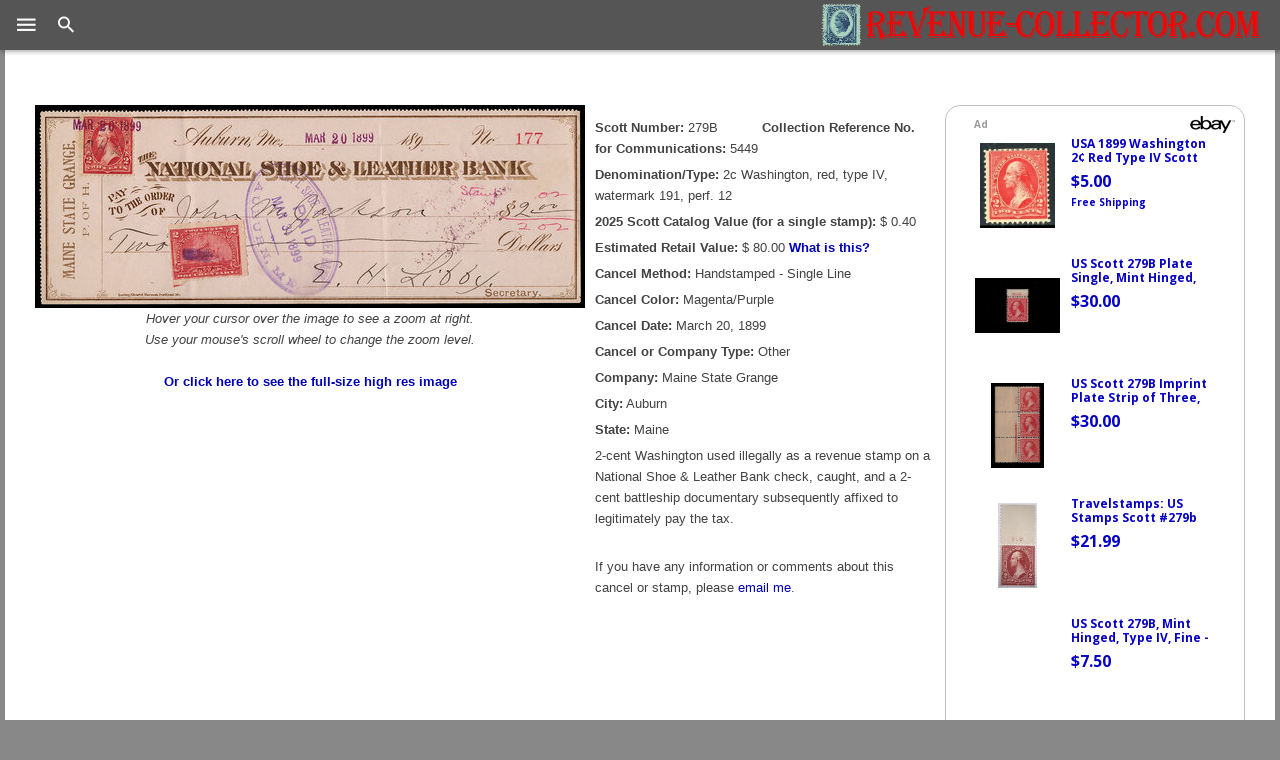

--- FILE ---
content_type: text/html; charset=utf-8
request_url: https://epnt.ebay.com/placement?st=ACTIVE&cpid=5335825810&l=300x750&ft=Open%20Sans%2C%20sans-serif%3B&tc=%230600C2&clp=true&mi=10&k=279B%20stamp&ctids=261&mkpid=EBAY-US&ur=false&cts=null&pid=1768655267061-0-1648195
body_size: 14048
content:
<!DOCTYPE html><html style="height:100%;"><head><script>parent.postMessage({"type":0,"data":{"beaconURL":""},"id":"1768655267061-0-1648195"}, '*')</script><link rel="stylesheet" href="https://fonts.googleapis.com/css?family=Open+Sans:700" media="all"/><script src="https://epnt.ebay.com/static/placement.js"></script><script type="text/javascript" data-inlinepayload="{&quot;nonce&quot;:&quot;&quot;,&quot;loggerProps&quot;:{&quot;serviceName&quot;:&quot;explorer&quot;,&quot;serviceConsumerId&quot;:&quot;urn:ebay-marketplace-consumerid:c81d6f26-6600-4e61-ac56-e1987122efc5&quot;,&quot;serviceVersion&quot;:&quot;explorer-0.0.2_20260107092730451&quot;,&quot;siteId&quot;:0,&quot;environment&quot;:&quot;production&quot;,&quot;captureUncaught&quot;:true,&quot;captureUnhandledRejections&quot;:true,&quot;endpoint&quot;:&quot;https://svcs.ebay.com/&quot;,&quot;pool&quot;:&quot;r1explorer43cont&quot;}}">(()=>{"use strict";const e={unstructured:{message:"string"},event:{kind:"string",detail:"string"},exception:{"exception.type":"string","exception.message":"string","exception.stacktrace":"string","exception.url":"string"}},t=JSON.parse('{"logs":"https://ir.ebaystatic.com/cr/ebay-rum/cdn-assets/logs.5b92558a43dffd30afb9.bundle.js","metrics":"https://ir.ebaystatic.com/cr/ebay-rum/cdn-assets/metrics.5b92558a43dffd30afb9.bundle.js"}');const r=async e=>{let r=2;const n=async()=>{let o;r--;try{o=await import(t[e])}catch(e){if(r>0)return console.error("@ebay/rum-web failed to lazy load module; retrying",e),n();throw console.error("@ebay/rum-web failed to lazy load module; fatal",e),e}return function(e,t){if("object"!=typeof(r=e)||null===r||Array.isArray(r)||e.key!==t||void 0===e.factory)throw new Error("Invalid module loaded");var r}(o,e),o};return n()},n=(e,t)=>{const r="undefined"!=typeof window?window.location.href:"/index.js";return{type:"exception","exception.context":t||"","exception.type":e?.name||"","exception.message":e?.message||"","exception.stacktrace":e?.stack||"","exception.url":r}},o=(e,t,n)=>{let o=!1;const i=[];let a=e=>{o?(e=>{console.warn("Logger failed initialization (see earlier error logs) — failed to send log: ",e)})(e):i.push(e)};return n({event:"Preload",value:a}),r("logs").then((r=>{const{factory:n}=r;return n(e,t)})).then((e=>{a=e,n({event:"Complete",value:a}),i.forEach((e=>a(e))),i.length=0})).catch((e=>{console.error(e.message),o=!0,n({event:"Error",value:e}),i.forEach((e=>a(e))),i.length=0})),t=>{((e,t)=>"shouldIgnore"in e&&void 0!==e.shouldIgnore?e.shouldIgnore(t):"ignoreList"in e&&void 0!==e.ignoreList&&((e,t)=>null!==Object.values(e).filter(Boolean).join(" ").match(t))(t,e.ignoreList))(e,t)||a(t)}},i=e=>({log:t=>e({type:"unstructured",message:t}),error:(t,r)=>e(n(t,r)),event:t=>e(t)}),a="@ebay/rum/request-status",s=Symbol.for("@ebay/rum/logger"),c=Symbol.for("@ebay/rum/meter"),l=e=>{window.dispatchEvent(new CustomEvent("@ebay/rum/ack-status",{detail:e}))};function u(e,t){!1===e&&new Error(`RUM_INLINE_ERR_CODE: ${t}`)}(t=>{const u=(()=>{let e={status:"Initialize"};const t=()=>l(e);return window.addEventListener(a,t),{updateInlinerState:t=>{e=t,l(e)},dispose:()=>window.removeEventListener(a,t)}})();try{const a=((t,r=(()=>{}))=>{if((e=>{if(!e.endpoint)throw new Error('Unable to initialize logger. "endpoint" is a required property in the input object.');if(!e.serviceName)throw new Error('Unable to initialize logger. "serviceName" is a required property in the input object.');if(e.customSchemas&&!e.namespace)throw new Error('Unable to initialize logger. "namespace" is a required property in the input object if you provide customeSchemas.')})(t),"undefined"==typeof window)return{...i((()=>{})),noop:!0};const a={...t.customSchemas,...e},s=o((e=>{return"ignoreList"in e?{...e,ignoreList:(t=e.ignoreList,new RegExp(t.map((e=>`(${e})`)).join("|"),"g"))}:e;var t})(t),a,r);return t.captureUncaught&&(e=>{window.addEventListener("error",(t=>{if(t.error instanceof Error){const r=n(t.error,"Uncaught Error Handler");e(r)}}))})(s),t.captureUnhandledRejections&&(e=>{window.addEventListener("unhandledrejection",(t=>{if(t.reason instanceof Error){const r=n(t.reason,"Unhandled Rejection Handler");e(r)}}))})(s),i(s)})(t.loggerProps,(e=>t=>{if("Error"===t.event)return((e,t)=>{e.updateInlinerState({status:"Failure",error:t.value})})(e,t);var r;e.updateInlinerState({status:(r=t.event,"Complete"===r?"Success":r),logger:i(t.value)})})(u));t.onLoggerLoad&&t.onLoggerLoad(a),window[s]=a,(async e=>{const{enableWebVitals:t,enableMetrics:n}=e.options??{};if(!t&&!n)return;const o=await(async e=>{try{const t=await r("metrics"),{factory:n}=t,{initializeWebVitals:o,initializeMeter:i}=n,{meter:a,flushAndShutdownOnce:s}=i(e);return e.options?.enableWebVitals&&o(a),{meter:a,flushAndShutdownOnce:s}}catch(e){return console.error("[initializeMeterAsync] Failed to initialize metrics:",e),null}})({...e.loggerProps,options:{enableWebVitals:t}}),i=null===o?new Error("initializeMeterAsync failed"):void 0;e.onMeterLoad?.(o,i),window[c]=o})(t)}catch(e){u.updateInlinerState({status:"Failure",error:e})}})({onLoggerLoad:()=>{},...(()=>{u(null!==document.currentScript,1);const e=document.currentScript.dataset.inlinepayload;return u(void 0!==e,2),JSON.parse(e)})()})})();</script></head><body style="height:100%;"><div style="width:100%;height:100%;"><section style="width:284px;height:100%;position:relative;background:#ffffff;"><p style="font-family:Open Sans, sans-serif; Helvetica,Arial,Sans-serif;font-size:10px;font-weight:700;color:#9B9B9B;margin:5px 0 0 20px;display:inline;">Ad</p><img src="https://epnt.ebay.com/static/ebay-logo.png" alt="eBay" style="width:45px;height:17px;margin:2px 3px 0 0;position:absolute;right:0px;"/><div id="ads-container" style="background:#ffffff;margin-top:5px;position:relative;display:block;height:100%;width:100%;overflow-y:auto;"><div style="width:260px;height:100px;padding:0 0 20px 20px;display:inline-block;"><a href="https://www.ebay.com/itm/287081214248?_skw=279B%20stamp&amp;hash=item42d75fb128%3Ag%3AnUwAAeSw2A5pa1LF&amp;amdata=enc%3AAQALAAAA4DZq0hFgvSYlgrFkWCFZ3z07G%2BWvX%2F5%2FTkWgh%2BeFC8s3%2BKUMigWQuYt24FBhKHI6PYyleF%2FJKziqNvAc8LTouSk7AczZSjUyH6kTMgEQ76MLCftSuuVbhIf3TOUvkHaEo7E9dkr1eWGk50i%2FrWnWwL0xSqfv%2B8%2BELJOgjiK6rjEoLZh2rb3NLn31ojHuY9Yt3eOFqB5p5BhBUxCVxw4iCZ9Dzzew78MYb596NgFPwWa4qeBMybz5ilizAXck0%2FKLBeR%2FFsjSNAb3YEr%2BTz0rfb%2BrubjACIT0wchucdMGLtTL&amp;mkcid=1&amp;mkrid=711-53200-19255-0&amp;siteid=0&amp;campid=5335825810&amp;customid=&amp;toolid=20003&amp;mkevt=1" style="width:85px;height:95px;border:1px solid #ffffff;float:left;margin-right:10px;align-items:center;justify-content:center;display:flex;" target="_blank" rel="noopener noreferrer"><img src="https://i.ebayimg.com/images/g/nUwAAeSw2A5pa1LF/s-l225.jpg" style="max-width:85px;max-height:85px;background:#fff;margin:0px;"/></a><div><a href="https://www.ebay.com/itm/287081214248?_skw=279B%20stamp&amp;hash=item42d75fb128%3Ag%3AnUwAAeSw2A5pa1LF&amp;amdata=enc%3AAQALAAAA4DZq0hFgvSYlgrFkWCFZ3z07G%2BWvX%2F5%2FTkWgh%2BeFC8s3%2BKUMigWQuYt24FBhKHI6PYyleF%2FJKziqNvAc8LTouSk7AczZSjUyH6kTMgEQ76MLCftSuuVbhIf3TOUvkHaEo7E9dkr1eWGk50i%2FrWnWwL0xSqfv%2B8%2BELJOgjiK6rjEoLZh2rb3NLn31ojHuY9Yt3eOFqB5p5BhBUxCVxw4iCZ9Dzzew78MYb596NgFPwWa4qeBMybz5ilizAXck0%2FKLBeR%2FFsjSNAb3YEr%2BTz0rfb%2BrubjACIT0wchucdMGLtTL&amp;mkcid=1&amp;mkrid=711-53200-19255-0&amp;siteid=0&amp;campid=5335825810&amp;customid=&amp;toolid=20003&amp;mkevt=1" style="overflow:hidden;text-overflow:ellipsis;display:block;-webkit-line-clamp:2;text-decoration:none;-webkit-box-orient:vertical;font-family:Open Sans, sans-serif; Helvetica,Arial,sans-serif;font-size:12px;font-weight:700;color:#0600C2;line-height:1.18;max-height:28px;white-space:normal;max-width:140px;" target="_blank" rel="noopener noreferrer">USA 1899 Washington  2¢ Red Type IV Scott #279B Mint Q287</a><p style="font-family:Open Sans, sans-serif; Helvetica,Arial,Sans-serif;font-size:16px;font-weight:700;color:#0600C2;margin:5px 0 0 0;">$5.00</p><span style="font-family:Open Sans, sans-serif; Helvetica,Arial,Sans-serif;font-weight:700;font-size:10px;color:#0600C2;">Free Shipping</span></div></div><div style="width:260px;height:100px;padding:0 0 20px 20px;display:inline-block;"><a href="https://www.ebay.com/itm/396259982216?_skw=279B%20stamp&amp;hash=item5c42ef7b88%3Ag%3AupUAAOSwYiNnwmgA&amp;amdata=enc%3AAQALAAAA4DZq0hFgvSYlgrFkWCFZ3z3MM68UDKCPnVWuCW4xwiydp2aYg1Grv%2BOa51IB4XgRHe%2FT2eOARN3%2Bm3qmqxqV2ZemHtKzMTV3htAwfslY0Xh3Qbm550eqIoHd%2BpFs%2FuoCo%2F35BM6tyMwymxm4dkOoGN%2FYGWeeTo9%2FyMvs7b%2BUy70TGoZqA7RWKAFXkBIFLrACIGYQ5r3Ee75UMAcLgtL2EQqI%2F2TwZ3tq2cQoUm%2BPBr1cFD4ZZ1ZhCCQ%2FQY7GP%2B57AFfxEUPZ51g4AgsHhD11puFJ5XUo18LViRaxLa2WKmmY&amp;mkcid=1&amp;mkrid=711-53200-19255-0&amp;siteid=0&amp;campid=5335825810&amp;customid=&amp;toolid=20003&amp;mkevt=1" style="width:85px;height:95px;border:1px solid #ffffff;float:left;margin-right:10px;align-items:center;justify-content:center;display:flex;" target="_blank" rel="noopener noreferrer"><img src="https://i.ebayimg.com/images/g/upUAAOSwYiNnwmgA/s-l225.jpg" style="max-width:85px;max-height:85px;background:#fff;margin:0px;"/></a><div><a href="https://www.ebay.com/itm/396259982216?_skw=279B%20stamp&amp;hash=item5c42ef7b88%3Ag%3AupUAAOSwYiNnwmgA&amp;amdata=enc%3AAQALAAAA4DZq0hFgvSYlgrFkWCFZ3z3MM68UDKCPnVWuCW4xwiydp2aYg1Grv%2BOa51IB4XgRHe%2FT2eOARN3%2Bm3qmqxqV2ZemHtKzMTV3htAwfslY0Xh3Qbm550eqIoHd%2BpFs%2FuoCo%2F35BM6tyMwymxm4dkOoGN%2FYGWeeTo9%2FyMvs7b%2BUy70TGoZqA7RWKAFXkBIFLrACIGYQ5r3Ee75UMAcLgtL2EQqI%2F2TwZ3tq2cQoUm%2BPBr1cFD4ZZ1ZhCCQ%2FQY7GP%2B57AFfxEUPZ51g4AgsHhD11puFJ5XUo18LViRaxLa2WKmmY&amp;mkcid=1&amp;mkrid=711-53200-19255-0&amp;siteid=0&amp;campid=5335825810&amp;customid=&amp;toolid=20003&amp;mkevt=1" style="overflow:hidden;text-overflow:ellipsis;display:block;-webkit-line-clamp:2;text-decoration:none;-webkit-box-orient:vertical;font-family:Open Sans, sans-serif; Helvetica,Arial,sans-serif;font-size:12px;font-weight:700;color:#0600C2;line-height:1.18;max-height:28px;white-space:normal;max-width:140px;" target="_blank" rel="noopener noreferrer">US Scott 279B Plate Single,  Mint Hinged, Fine - Very Fine</a><p style="font-family:Open Sans, sans-serif; Helvetica,Arial,Sans-serif;font-size:16px;font-weight:700;color:#0600C2;margin:5px 0 0 0;">$30.00</p><span style="font-family:Open Sans, sans-serif; Helvetica,Arial,Sans-serif;font-weight:700;font-size:10px;color:#0600C2;visibility:hidden;">Free Shipping</span></div></div><div style="width:260px;height:100px;padding:0 0 20px 20px;display:inline-block;"><a href="https://www.ebay.com/itm/396937510911?_skw=279B%20stamp&amp;hash=item5c6b51bfff%3Ag%3Av8kAAeSwfPholAMW&amp;amdata=enc%3AAQALAAAA4DZq0hFgvSYlgrFkWCFZ3z3KDJKHrUJu7UQ7LrFKZcrFIbsc6TnbZzvc5l%2FAANn1ppNBzpy%2BxXhJK6zEivTMWKd0OIZe%2F1FU18adTMwnhTeqjiMFLtkpOlPpt29UpkN7FJh0TycWMxPDy8hsE4tf4ZJuA2m5Dh9Yr5MrdVk7mqDjMpovvoY7Ezo3YBATgu8i371J1AdT036pFIUk9iEPJ9prG1RX2DaR0%2Fbvk8bKy0gmM7zHHkFcaw78%2BD6AgcemDFP7L7G9MgwV17dJgbpX0zQ%2FcFwbG%2BkgTaciwCNKOKR6&amp;mkcid=1&amp;mkrid=711-53200-19255-0&amp;siteid=0&amp;campid=5335825810&amp;customid=&amp;toolid=20003&amp;mkevt=1" style="width:85px;height:95px;border:1px solid #ffffff;float:left;margin-right:10px;align-items:center;justify-content:center;display:flex;" target="_blank" rel="noopener noreferrer"><img src="https://i.ebayimg.com/images/g/v8kAAeSwfPholAMW/s-l225.jpg" style="max-width:85px;max-height:85px;background:#fff;margin:0px;"/></a><div><a href="https://www.ebay.com/itm/396937510911?_skw=279B%20stamp&amp;hash=item5c6b51bfff%3Ag%3Av8kAAeSwfPholAMW&amp;amdata=enc%3AAQALAAAA4DZq0hFgvSYlgrFkWCFZ3z3KDJKHrUJu7UQ7LrFKZcrFIbsc6TnbZzvc5l%2FAANn1ppNBzpy%2BxXhJK6zEivTMWKd0OIZe%2F1FU18adTMwnhTeqjiMFLtkpOlPpt29UpkN7FJh0TycWMxPDy8hsE4tf4ZJuA2m5Dh9Yr5MrdVk7mqDjMpovvoY7Ezo3YBATgu8i371J1AdT036pFIUk9iEPJ9prG1RX2DaR0%2Fbvk8bKy0gmM7zHHkFcaw78%2BD6AgcemDFP7L7G9MgwV17dJgbpX0zQ%2FcFwbG%2BkgTaciwCNKOKR6&amp;mkcid=1&amp;mkrid=711-53200-19255-0&amp;siteid=0&amp;campid=5335825810&amp;customid=&amp;toolid=20003&amp;mkevt=1" style="overflow:hidden;text-overflow:ellipsis;display:block;-webkit-line-clamp:2;text-decoration:none;-webkit-box-orient:vertical;font-family:Open Sans, sans-serif; Helvetica,Arial,sans-serif;font-size:12px;font-weight:700;color:#0600C2;line-height:1.18;max-height:28px;white-space:normal;max-width:140px;" target="_blank" rel="noopener noreferrer">US Scott 279B Imprint Plate Strip of Three, Mint Hinged, F- VF SCV $ 42.50</a><p style="font-family:Open Sans, sans-serif; Helvetica,Arial,Sans-serif;font-size:16px;font-weight:700;color:#0600C2;margin:5px 0 0 0;">$30.00</p><span style="font-family:Open Sans, sans-serif; Helvetica,Arial,Sans-serif;font-weight:700;font-size:10px;color:#0600C2;visibility:hidden;">Free Shipping</span></div></div><div style="width:260px;height:100px;padding:0 0 20px 20px;display:inline-block;"><a href="https://www.ebay.com/itm/306579321465?_skw=279B%20stamp&amp;hash=item47618d3279%3Ag%3ATXgAAeSwEOxpBn5E&amp;amdata=enc%3AAQALAAAA4DZq0hFgvSYlgrFkWCFZ3z3J5gAy9SsyezJvKG%2BGvrmsrkdKX7glwOuVv7G6yXLWIzvgo7kLom%2B4%2BxaKyqZ%2FrCk5g9TFORgyvhiGBaVqE3CPDo5tprR7d%2BxyIbmwFFclbPusiBmiXJ%2By%2FHIM2B8LNbRI%2BCgRBsqW0skNFdwxoSIqlg2rVWf2mvy4%2ByFDIf7lUcoGhOAsuRqJ1dW7g7%2F3D7i22Y08AKd4atsFMlTRguOwDZiJ9YCk%2FO2yUDUKeT7u00lc7Z397K2IzNvJGZbAOWHp4kYq0BqPYwqAo9MNOzyH&amp;mkcid=1&amp;mkrid=711-53200-19255-0&amp;siteid=0&amp;campid=5335825810&amp;customid=&amp;toolid=20003&amp;mkevt=1" style="width:85px;height:95px;border:1px solid #ffffff;float:left;margin-right:10px;align-items:center;justify-content:center;display:flex;" target="_blank" rel="noopener noreferrer"><img src="https://i.ebayimg.com/images/g/TXgAAeSwEOxpBn5E/s-l225.jpg" style="max-width:85px;max-height:85px;background:#fff;margin:0px;"/></a><div><a href="https://www.ebay.com/itm/306579321465?_skw=279B%20stamp&amp;hash=item47618d3279%3Ag%3ATXgAAeSwEOxpBn5E&amp;amdata=enc%3AAQALAAAA4DZq0hFgvSYlgrFkWCFZ3z3J5gAy9SsyezJvKG%2BGvrmsrkdKX7glwOuVv7G6yXLWIzvgo7kLom%2B4%2BxaKyqZ%2FrCk5g9TFORgyvhiGBaVqE3CPDo5tprR7d%2BxyIbmwFFclbPusiBmiXJ%2By%2FHIM2B8LNbRI%2BCgRBsqW0skNFdwxoSIqlg2rVWf2mvy4%2ByFDIf7lUcoGhOAsuRqJ1dW7g7%2F3D7i22Y08AKd4atsFMlTRguOwDZiJ9YCk%2FO2yUDUKeT7u00lc7Z397K2IzNvJGZbAOWHp4kYq0BqPYwqAo9MNOzyH&amp;mkcid=1&amp;mkrid=711-53200-19255-0&amp;siteid=0&amp;campid=5335825810&amp;customid=&amp;toolid=20003&amp;mkevt=1" style="overflow:hidden;text-overflow:ellipsis;display:block;-webkit-line-clamp:2;text-decoration:none;-webkit-box-orient:vertical;font-family:Open Sans, sans-serif; Helvetica,Arial,sans-serif;font-size:12px;font-weight:700;color:#0600C2;line-height:1.18;max-height:28px;white-space:normal;max-width:140px;" target="_blank" rel="noopener noreferrer">Travelstamps: US Stamps Scott #279b Mint OG NH 2c Washington 2 Cent Numbered</a><p style="font-family:Open Sans, sans-serif; Helvetica,Arial,Sans-serif;font-size:16px;font-weight:700;color:#0600C2;margin:5px 0 0 0;">$21.99</p><span style="font-family:Open Sans, sans-serif; Helvetica,Arial,Sans-serif;font-weight:700;font-size:10px;color:#0600C2;visibility:hidden;">Free Shipping</span></div></div><div style="width:260px;height:100px;padding:0 0 20px 20px;display:inline-block;"><a href="https://www.ebay.com/itm/397423944507?_skw=279B%20stamp&amp;hash=item5c8850233b%3Ag%3Az~wAAeSwU2NpSzEO&amp;amdata=enc%3AAQALAAAA4DZq0hFgvSYlgrFkWCFZ3z2ZFwMiEgsZQ%2BT5xGtgnq3KMom0KbaAQTKStufyKD6WwUQMq0cyIwp7Uc9FuY8Pgu9J7laOulVE3zJGysUArqPw%2BHH7V0hoaNuSXm0zcsqsjdQVCIJAHPtddoSty7mWIImJAZnKxqUXfOEj6rnlBajX7OXoTJegUXxwUt0SnqX%2Bm%2BxpwCdQS9w1Cde4j7fplGBPFAQT%2B%2B9ucOOYXwefHkaq7HM%2BVcKf3y9UPg8WB9NSlXy8xYde6vz4GQifdskyYDHNZ0Foyx7SUXQgjmfsw90G&amp;mkcid=1&amp;mkrid=711-53200-19255-0&amp;siteid=0&amp;campid=5335825810&amp;customid=&amp;toolid=20003&amp;mkevt=1" style="width:85px;height:95px;border:1px solid #ffffff;float:left;margin-right:10px;align-items:center;justify-content:center;display:flex;" target="_blank" rel="noopener noreferrer"><img src="https://i.ebayimg.com/images/g/z~wAAeSwU2NpSzEO/s-l225.jpg" style="max-width:85px;max-height:85px;background:#fff;margin:0px;"/></a><div><a href="https://www.ebay.com/itm/397423944507?_skw=279B%20stamp&amp;hash=item5c8850233b%3Ag%3Az~wAAeSwU2NpSzEO&amp;amdata=enc%3AAQALAAAA4DZq0hFgvSYlgrFkWCFZ3z2ZFwMiEgsZQ%2BT5xGtgnq3KMom0KbaAQTKStufyKD6WwUQMq0cyIwp7Uc9FuY8Pgu9J7laOulVE3zJGysUArqPw%2BHH7V0hoaNuSXm0zcsqsjdQVCIJAHPtddoSty7mWIImJAZnKxqUXfOEj6rnlBajX7OXoTJegUXxwUt0SnqX%2Bm%2BxpwCdQS9w1Cde4j7fplGBPFAQT%2B%2B9ucOOYXwefHkaq7HM%2BVcKf3y9UPg8WB9NSlXy8xYde6vz4GQifdskyYDHNZ0Foyx7SUXQgjmfsw90G&amp;mkcid=1&amp;mkrid=711-53200-19255-0&amp;siteid=0&amp;campid=5335825810&amp;customid=&amp;toolid=20003&amp;mkevt=1" style="overflow:hidden;text-overflow:ellipsis;display:block;-webkit-line-clamp:2;text-decoration:none;-webkit-box-orient:vertical;font-family:Open Sans, sans-serif; Helvetica,Arial,sans-serif;font-size:12px;font-weight:700;color:#0600C2;line-height:1.18;max-height:28px;white-space:normal;max-width:140px;" target="_blank" rel="noopener noreferrer">US Scott 279B, Mint Hinged, Type IV, Fine - Very Fine</a><p style="font-family:Open Sans, sans-serif; Helvetica,Arial,Sans-serif;font-size:16px;font-weight:700;color:#0600C2;margin:5px 0 0 0;">$7.50</p><span style="font-family:Open Sans, sans-serif; Helvetica,Arial,Sans-serif;font-weight:700;font-size:10px;color:#0600C2;visibility:hidden;">Free Shipping</span></div></div><div style="width:260px;height:100px;padding:0 0 20px 20px;display:inline-block;"><a href="https://www.ebay.com/itm/186601913588?_skw=279B%20stamp&amp;hash=item2b72573cf4%3Ag%3APrYAAOSwR61mjGsj&amp;amdata=enc%3AAQALAAAA4DZq0hFgvSYlgrFkWCFZ3z16MrslkDR1kMI6lEQrPMUES%2BH%2BUQ9t%2B33G%2Fzz8ALtFC%2B76qGVUx1AQW4O%2FZSm5%2By5I9z1nbkhfCXU%2B65m%2FPm7pYciTuHYWPTVpZ3vL%2BgzbFdaccSZsM6xkrJP7yxbvP%2FbKlYN9aG5F%2FDnnQHm%2FrDnkarXH%2FxI5dQ9etGIgBfz0A8%2Ba2z539LbFzVzKdL4ykOg6nwIsB3E3ogKNG7dWYDhve6p9%2FUwRkykAzeijLZABkbN%2Ft8QSstl%2FTaQMOmLQox%2BNUku3PKbsit8nEsrOhxnp&amp;mkcid=1&amp;mkrid=711-53200-19255-0&amp;siteid=0&amp;campid=5335825810&amp;customid=&amp;toolid=20003&amp;mkevt=1" style="width:85px;height:95px;border:1px solid #ffffff;float:left;margin-right:10px;align-items:center;justify-content:center;display:flex;" target="_blank" rel="noopener noreferrer"><img src="https://i.ebayimg.com/images/g/PrYAAOSwR61mjGsj/s-l225.jpg" style="max-width:85px;max-height:85px;background:#fff;margin:0px;"/></a><div><a href="https://www.ebay.com/itm/186601913588?_skw=279B%20stamp&amp;hash=item2b72573cf4%3Ag%3APrYAAOSwR61mjGsj&amp;amdata=enc%3AAQALAAAA4DZq0hFgvSYlgrFkWCFZ3z16MrslkDR1kMI6lEQrPMUES%2BH%2BUQ9t%2B33G%2Fzz8ALtFC%2B76qGVUx1AQW4O%2FZSm5%2By5I9z1nbkhfCXU%2B65m%2FPm7pYciTuHYWPTVpZ3vL%2BgzbFdaccSZsM6xkrJP7yxbvP%2FbKlYN9aG5F%2FDnnQHm%2FrDnkarXH%2FxI5dQ9etGIgBfz0A8%2Ba2z539LbFzVzKdL4ykOg6nwIsB3E3ogKNG7dWYDhve6p9%2FUwRkykAzeijLZABkbN%2Ft8QSstl%2FTaQMOmLQox%2BNUku3PKbsit8nEsrOhxnp&amp;mkcid=1&amp;mkrid=711-53200-19255-0&amp;siteid=0&amp;campid=5335825810&amp;customid=&amp;toolid=20003&amp;mkevt=1" style="overflow:hidden;text-overflow:ellipsis;display:block;-webkit-line-clamp:2;text-decoration:none;-webkit-box-orient:vertical;font-family:Open Sans, sans-serif; Helvetica,Arial,sans-serif;font-size:12px;font-weight:700;color:#0600C2;line-height:1.18;max-height:28px;white-space:normal;max-width:140px;" target="_blank" rel="noopener noreferrer">U.S., 1899, Scott #279B, 2c Carmine, Imprint and Plate Strip of 3, Mint, N.H.</a><p style="font-family:Open Sans, sans-serif; Helvetica,Arial,Sans-serif;font-size:16px;font-weight:700;color:#0600C2;margin:5px 0 0 0;">$50.00</p><span style="font-family:Open Sans, sans-serif; Helvetica,Arial,Sans-serif;font-weight:700;font-size:10px;color:#0600C2;visibility:hidden;">Free Shipping</span></div></div><div style="width:260px;height:100px;padding:0 0 20px 20px;display:inline-block;"><a href="https://www.ebay.com/itm/306579318650?_skw=279B%20stamp&amp;hash=item47618d277a%3Ag%3AWxIAAeSw9QppBnzn&amp;amdata=enc%3AAQALAAAA4DZq0hFgvSYlgrFkWCFZ3z2bPqs%2F%2BX%2BJys%2BHT%2BCjyUXbctn4rg6dr6EGMOHjQikAU%2BBXR8KCD0tDcsEzCM97sgpm%2FSENE%2BCwWG4dS2Q8qdaNRa%2BBF%2FanP%2FYlgUSyHYQD9PE%2FjQ7XXyWA5expN19pUYHfD1ihFY5nKlYIvD%2FrrZh%2BOZodZExI1qG0NB%2FO03wo49hLHWtdMxhQrpbSO9ifV0vZiZBJ2eAVhn8MYsh%2Fd0TqRCJUrLrYMor8fj%2Bt8DBatYCfY62AbXpHCZ28XRDVaxFSpr08ANcMazmgGaesb6rZ&amp;mkcid=1&amp;mkrid=711-53200-19255-0&amp;siteid=0&amp;campid=5335825810&amp;customid=&amp;toolid=20003&amp;mkevt=1" style="width:85px;height:95px;border:1px solid #ffffff;float:left;margin-right:10px;align-items:center;justify-content:center;display:flex;" target="_blank" rel="noopener noreferrer"><img src="https://i.ebayimg.com/images/g/WxIAAeSw9QppBnzn/s-l225.jpg" style="max-width:85px;max-height:85px;background:#fff;margin:0px;"/></a><div><a href="https://www.ebay.com/itm/306579318650?_skw=279B%20stamp&amp;hash=item47618d277a%3Ag%3AWxIAAeSw9QppBnzn&amp;amdata=enc%3AAQALAAAA4DZq0hFgvSYlgrFkWCFZ3z2bPqs%2F%2BX%2BJys%2BHT%2BCjyUXbctn4rg6dr6EGMOHjQikAU%2BBXR8KCD0tDcsEzCM97sgpm%2FSENE%2BCwWG4dS2Q8qdaNRa%2BBF%2FanP%2FYlgUSyHYQD9PE%2FjQ7XXyWA5expN19pUYHfD1ihFY5nKlYIvD%2FrrZh%2BOZodZExI1qG0NB%2FO03wo49hLHWtdMxhQrpbSO9ifV0vZiZBJ2eAVhn8MYsh%2Fd0TqRCJUrLrYMor8fj%2Bt8DBatYCfY62AbXpHCZ28XRDVaxFSpr08ANcMazmgGaesb6rZ&amp;mkcid=1&amp;mkrid=711-53200-19255-0&amp;siteid=0&amp;campid=5335825810&amp;customid=&amp;toolid=20003&amp;mkevt=1" style="overflow:hidden;text-overflow:ellipsis;display:block;-webkit-line-clamp:2;text-decoration:none;-webkit-box-orient:vertical;font-family:Open Sans, sans-serif; Helvetica,Arial,sans-serif;font-size:12px;font-weight:700;color:#0600C2;line-height:1.18;max-height:28px;white-space:normal;max-width:140px;" target="_blank" rel="noopener noreferrer">Travelstamps: US Stamps Scott #279b Mint Washington 2 Cent MNH OG</a><p style="font-family:Open Sans, sans-serif; Helvetica,Arial,Sans-serif;font-size:16px;font-weight:700;color:#0600C2;margin:5px 0 0 0;">$16.99</p><span style="font-family:Open Sans, sans-serif; Helvetica,Arial,Sans-serif;font-weight:700;font-size:10px;color:#0600C2;visibility:hidden;">Free Shipping</span></div></div><div style="width:260px;height:100px;padding:0 0 20px 20px;display:inline-block;"><a href="https://www.ebay.com/itm/305393145457?_skw=279B%20stamp&amp;hash=item471ad99671%3Ag%3A9sAAAOSw-0Flx~W4&amp;amdata=enc%3AAQALAAAA4DZq0hFgvSYlgrFkWCFZ3z06d%2FjrO0WCl9Wvlizg8rHlcjzV%2FkYbxbXuBg43mTeONQfOyBYpAAkcuKYUVbLk4NK23j7gY9uXxtf02Z5DcepJfZZdFCpXgQ5QFK5fqW3t2nFwvqgfHhKFhGc7O6w9zRYCNmWyuIOVooUG76xfFJslnbNDTzkzdcJM%2FSael1oxPH%2FoEQ2O5YqqfF%2B82q4dfCrSIN0PfW1tqDpJ%2BhfeTmVzF%2BVxgO5xz7oMUo65So5dwd%2FTnpRyVCKNj92KxZmQ6URdITrUsjfyxsUG%2FfNhZvG4&amp;mkcid=1&amp;mkrid=711-53200-19255-0&amp;siteid=0&amp;campid=5335825810&amp;customid=&amp;toolid=20003&amp;mkevt=1" style="width:85px;height:95px;border:1px solid #ffffff;float:left;margin-right:10px;align-items:center;justify-content:center;display:flex;" target="_blank" rel="noopener noreferrer"><img src="https://i.ebayimg.com/images/g/9sAAAOSw-0Flx~W4/s-l225.jpg" style="max-width:85px;max-height:85px;background:#fff;margin:0px;"/></a><div><a href="https://www.ebay.com/itm/305393145457?_skw=279B%20stamp&amp;hash=item471ad99671%3Ag%3A9sAAAOSw-0Flx~W4&amp;amdata=enc%3AAQALAAAA4DZq0hFgvSYlgrFkWCFZ3z06d%2FjrO0WCl9Wvlizg8rHlcjzV%2FkYbxbXuBg43mTeONQfOyBYpAAkcuKYUVbLk4NK23j7gY9uXxtf02Z5DcepJfZZdFCpXgQ5QFK5fqW3t2nFwvqgfHhKFhGc7O6w9zRYCNmWyuIOVooUG76xfFJslnbNDTzkzdcJM%2FSael1oxPH%2FoEQ2O5YqqfF%2B82q4dfCrSIN0PfW1tqDpJ%2BhfeTmVzF%2BVxgO5xz7oMUo65So5dwd%2FTnpRyVCKNj92KxZmQ6URdITrUsjfyxsUG%2FfNhZvG4&amp;mkcid=1&amp;mkrid=711-53200-19255-0&amp;siteid=0&amp;campid=5335825810&amp;customid=&amp;toolid=20003&amp;mkevt=1" style="overflow:hidden;text-overflow:ellipsis;display:block;-webkit-line-clamp:2;text-decoration:none;-webkit-box-orient:vertical;font-family:Open Sans, sans-serif; Helvetica,Arial,sans-serif;font-size:12px;font-weight:700;color:#0600C2;line-height:1.18;max-height:28px;white-space:normal;max-width:140px;" target="_blank" rel="noopener noreferrer">Travelstamps: US Stamps Scott #279b Mint 2c Washington Single MNH OG</a><p style="font-family:Open Sans, sans-serif; Helvetica,Arial,Sans-serif;font-size:16px;font-weight:700;color:#0600C2;margin:5px 0 0 0;">$14.99</p><span style="font-family:Open Sans, sans-serif; Helvetica,Arial,Sans-serif;font-weight:700;font-size:10px;color:#0600C2;visibility:hidden;">Free Shipping</span></div></div><div style="width:260px;height:100px;padding:0 0 20px 20px;display:inline-block;"><a href="https://www.ebay.com/itm/166606295725?_skw=279B%20stamp&amp;hash=item26ca8252ad%3Ag%3A30sAAOSwA~xl0sai&amp;amdata=enc%3AAQALAAAA4DZq0hFgvSYlgrFkWCFZ3z3PEBxYKbQXP%2B91gWfh5SXHJ3x9erOs1Kd5LkPzTdxv2pUyiohEY0SwmX%2Fw6voSAOLaCHWFaKwRmDvzDniE9LC4Z8IYWZrle6oA4Y90HOE4NYOdBv5uEo8xU9I0%2BshTJqPkhkr1snUfcbPPcdLBu%2BaEl5zSGarApl8bkQFeLRuiv1cfuMjTHiFOkon8Z262l93fewrbuyQGVHjVvb3WYYtXE40E7wbJKh3UMVKQrpbvPYZxFDRqvuP%2FEfevIhtQPw9keAzwrdqy%2BIFckykdcYGs&amp;mkcid=1&amp;mkrid=711-53200-19255-0&amp;siteid=0&amp;campid=5335825810&amp;customid=&amp;toolid=20003&amp;mkevt=1" style="width:85px;height:95px;border:1px solid #ffffff;float:left;margin-right:10px;align-items:center;justify-content:center;display:flex;" target="_blank" rel="noopener noreferrer"><img src="https://i.ebayimg.com/images/g/30sAAOSwA~xl0sai/s-l225.jpg" style="max-width:85px;max-height:85px;background:#fff;margin:0px;"/></a><div><a href="https://www.ebay.com/itm/166606295725?_skw=279B%20stamp&amp;hash=item26ca8252ad%3Ag%3A30sAAOSwA~xl0sai&amp;amdata=enc%3AAQALAAAA4DZq0hFgvSYlgrFkWCFZ3z3PEBxYKbQXP%2B91gWfh5SXHJ3x9erOs1Kd5LkPzTdxv2pUyiohEY0SwmX%2Fw6voSAOLaCHWFaKwRmDvzDniE9LC4Z8IYWZrle6oA4Y90HOE4NYOdBv5uEo8xU9I0%2BshTJqPkhkr1snUfcbPPcdLBu%2BaEl5zSGarApl8bkQFeLRuiv1cfuMjTHiFOkon8Z262l93fewrbuyQGVHjVvb3WYYtXE40E7wbJKh3UMVKQrpbvPYZxFDRqvuP%2FEfevIhtQPw9keAzwrdqy%2BIFckykdcYGs&amp;mkcid=1&amp;mkrid=711-53200-19255-0&amp;siteid=0&amp;campid=5335825810&amp;customid=&amp;toolid=20003&amp;mkevt=1" style="overflow:hidden;text-overflow:ellipsis;display:block;-webkit-line-clamp:2;text-decoration:none;-webkit-box-orient:vertical;font-family:Open Sans, sans-serif; Helvetica,Arial,sans-serif;font-size:12px;font-weight:700;color:#0600C2;line-height:1.18;max-height:28px;white-space:normal;max-width:140px;" target="_blank" rel="noopener noreferrer">Scott # 279B George Washington 2c Orange 1898 Vtg US Postage Stamp USED</a><p style="font-family:Open Sans, sans-serif; Helvetica,Arial,Sans-serif;font-size:16px;font-weight:700;color:#0600C2;margin:5px 0 0 0;">$24.99</p><span style="font-family:Open Sans, sans-serif; Helvetica,Arial,Sans-serif;font-weight:700;font-size:10px;color:#0600C2;visibility:hidden;">Free Shipping</span></div></div><div style="width:260px;height:100px;padding:0 0 20px 20px;display:inline-block;"><a href="https://www.ebay.com/itm/306632805403?_skw=279B%20stamp&amp;hash=item4764bd4c1b%3Ag%3AM5kAAeSwR6BpKiG2&amp;amdata=enc%3AAQALAAAA4DZq0hFgvSYlgrFkWCFZ3z0czwLK0zAIiX1qXZXmdRlYQuxMEcPoYwr%2FrbhnEZAO445jsE%2FxEpE04zzODCX%2Bc1YGlTUGv2zIbmRpU08yzhyuOvZtEIrI5IDegRzc13kF6rVYNL8XTbwKwimPMZCbbLPSH62LrJuA9pH4hyAxeEk3uZ2k%2FfKycOTcX%2BnfekTnfe7ucQZ7tlDa8uLZhwRAjjvfSxtSHp8OXVEJYep%2FtOrA2FfUu%2FraKxKlaZEIJ8sjDzAdes%2Fdxm747ODqxCUJVLpLQiO3srLtnXns%2ByqoqVON&amp;mkcid=1&amp;mkrid=711-53200-19255-0&amp;siteid=0&amp;campid=5335825810&amp;customid=&amp;toolid=20003&amp;mkevt=1" style="width:85px;height:95px;border:1px solid #ffffff;float:left;margin-right:10px;align-items:center;justify-content:center;display:flex;" target="_blank" rel="noopener noreferrer"><img src="https://i.ebayimg.com/images/g/M5kAAeSwR6BpKiG2/s-l225.jpg" style="max-width:85px;max-height:85px;background:#fff;margin:0px;"/></a><div><a href="https://www.ebay.com/itm/306632805403?_skw=279B%20stamp&amp;hash=item4764bd4c1b%3Ag%3AM5kAAeSwR6BpKiG2&amp;amdata=enc%3AAQALAAAA4DZq0hFgvSYlgrFkWCFZ3z0czwLK0zAIiX1qXZXmdRlYQuxMEcPoYwr%2FrbhnEZAO445jsE%2FxEpE04zzODCX%2Bc1YGlTUGv2zIbmRpU08yzhyuOvZtEIrI5IDegRzc13kF6rVYNL8XTbwKwimPMZCbbLPSH62LrJuA9pH4hyAxeEk3uZ2k%2FfKycOTcX%2BnfekTnfe7ucQZ7tlDa8uLZhwRAjjvfSxtSHp8OXVEJYep%2FtOrA2FfUu%2FraKxKlaZEIJ8sjDzAdes%2Fdxm747ODqxCUJVLpLQiO3srLtnXns%2ByqoqVON&amp;mkcid=1&amp;mkrid=711-53200-19255-0&amp;siteid=0&amp;campid=5335825810&amp;customid=&amp;toolid=20003&amp;mkevt=1" style="overflow:hidden;text-overflow:ellipsis;display:block;-webkit-line-clamp:2;text-decoration:none;-webkit-box-orient:vertical;font-family:Open Sans, sans-serif; Helvetica,Arial,sans-serif;font-size:12px;font-weight:700;color:#0600C2;line-height:1.18;max-height:28px;white-space:normal;max-width:140px;" target="_blank" rel="noopener noreferrer">Travelstamps: US Stamps Scott #279b Mint OG NH 2c Washington 2 Cent, MOGNH,</a><p style="font-family:Open Sans, sans-serif; Helvetica,Arial,Sans-serif;font-size:16px;font-weight:700;color:#0600C2;margin:5px 0 0 0;">$15.99</p><span style="font-family:Open Sans, sans-serif; Helvetica,Arial,Sans-serif;font-weight:700;font-size:10px;color:#0600C2;visibility:hidden;">Free Shipping</span></div></div><div style="width:260px;height:100px;padding:0 0 20px 20px;display:inline-block;"><a href="https://www.ebay.com/itm/157360091552?_skw=279B%20stamp&amp;hash=item24a36471a0%3Ag%3A4LEAAeSw6WFo3WUS&amp;amdata=enc%3AAQALAAAA4DZq0hFgvSYlgrFkWCFZ3z1at3SomDKN69pgtvjvXqMvlX%2BcaZExgUebC3G0unsGJmhQoiugtirivV0ZXNPyr6e7Wu7IopIU0HM2gkXlBFZ5zo%2FwYrRbX773q7X0KYyUvokeynHT%2Ft1Vw%2BbxJvepCVHlYdYQlfvHs%2BKQJhMJHv4qpFaxeTvLDSiac2P%2FVqpUrCJ2iH%2BathNhr1kaVxdMTF%2BnhUyeTsfndBBteN1ehBq79psZepfz6X0WFR1DHBRSzGjan4JHcOapSitIyQ3HzS0aD7t2Csg1%2BcT6pwLb2UuM&amp;mkcid=1&amp;mkrid=711-53200-19255-0&amp;siteid=0&amp;campid=5335825810&amp;customid=&amp;toolid=20003&amp;mkevt=1" style="width:85px;height:95px;border:1px solid #ffffff;float:left;margin-right:10px;align-items:center;justify-content:center;display:flex;" target="_blank" rel="noopener noreferrer"><img src="https://i.ebayimg.com/images/g/4LEAAeSw6WFo3WUS/s-l225.jpg" style="max-width:85px;max-height:85px;background:#fff;margin:0px;"/></a><div><a href="https://www.ebay.com/itm/157360091552?_skw=279B%20stamp&amp;hash=item24a36471a0%3Ag%3A4LEAAeSw6WFo3WUS&amp;amdata=enc%3AAQALAAAA4DZq0hFgvSYlgrFkWCFZ3z1at3SomDKN69pgtvjvXqMvlX%2BcaZExgUebC3G0unsGJmhQoiugtirivV0ZXNPyr6e7Wu7IopIU0HM2gkXlBFZ5zo%2FwYrRbX773q7X0KYyUvokeynHT%2Ft1Vw%2BbxJvepCVHlYdYQlfvHs%2BKQJhMJHv4qpFaxeTvLDSiac2P%2FVqpUrCJ2iH%2BathNhr1kaVxdMTF%2BnhUyeTsfndBBteN1ehBq79psZepfz6X0WFR1DHBRSzGjan4JHcOapSitIyQ3HzS0aD7t2Csg1%2BcT6pwLb2UuM&amp;mkcid=1&amp;mkrid=711-53200-19255-0&amp;siteid=0&amp;campid=5335825810&amp;customid=&amp;toolid=20003&amp;mkevt=1" style="overflow:hidden;text-overflow:ellipsis;display:block;-webkit-line-clamp:2;text-decoration:none;-webkit-box-orient:vertical;font-family:Open Sans, sans-serif; Helvetica,Arial,sans-serif;font-size:12px;font-weight:700;color:#0600C2;line-height:1.18;max-height:28px;white-space:normal;max-width:140px;" target="_blank" rel="noopener noreferrer">US #279B 1898 2c red Washington Type IV “hicky flaw” MDG/VF</a><p style="font-family:Open Sans, sans-serif; Helvetica,Arial,Sans-serif;font-size:16px;font-weight:700;color:#0600C2;margin:5px 0 0 0;">$29.00</p><span style="font-family:Open Sans, sans-serif; Helvetica,Arial,Sans-serif;font-weight:700;font-size:10px;color:#0600C2;visibility:hidden;">Free Shipping</span></div></div><div style="width:260px;height:100px;padding:0 0 20px 20px;display:inline-block;"><a href="https://www.ebay.com/itm/306614543662?_skw=279B%20stamp&amp;hash=item4763a6a52e%3Ag%3AeicAAeSwjWtpHoHa&amp;amdata=enc%3AAQALAAAA4DZq0hFgvSYlgrFkWCFZ3z07YtOPlk3agoV%2FcEXkM%2F6ZCtkxXoupcBp6vYq45Prgwa89SHcY9uh39cWa%2FMKKeqGE0Uuu4Se45WfTiiPQyLASXk3NioiqnAiBtqpW74bHwOVYlu%2BsKB0lHW4b28pBlQVPahRsn14g%2Fl04aiOKyEofCI286sYg6yHlrBtRGFNvk%2BhznYkBZQMK9YJnrypsPS0w%2FJU73DkYYz5MoZTW4GxbFeVSOnFzqGknwVnGa6kdfcsvsTyEMNPn2iMl0xiWoIfnq3TV6OhjiPS%2B%2BfwpMIeN&amp;mkcid=1&amp;mkrid=711-53200-19255-0&amp;siteid=0&amp;campid=5335825810&amp;customid=&amp;toolid=20003&amp;mkevt=1" style="width:85px;height:95px;border:1px solid #ffffff;float:left;margin-right:10px;align-items:center;justify-content:center;display:flex;" target="_blank" rel="noopener noreferrer"><img src="https://i.ebayimg.com/images/g/eicAAeSwjWtpHoHa/s-l225.jpg" style="max-width:85px;max-height:85px;background:#fff;margin:0px;"/></a><div><a href="https://www.ebay.com/itm/306614543662?_skw=279B%20stamp&amp;hash=item4763a6a52e%3Ag%3AeicAAeSwjWtpHoHa&amp;amdata=enc%3AAQALAAAA4DZq0hFgvSYlgrFkWCFZ3z07YtOPlk3agoV%2FcEXkM%2F6ZCtkxXoupcBp6vYq45Prgwa89SHcY9uh39cWa%2FMKKeqGE0Uuu4Se45WfTiiPQyLASXk3NioiqnAiBtqpW74bHwOVYlu%2BsKB0lHW4b28pBlQVPahRsn14g%2Fl04aiOKyEofCI286sYg6yHlrBtRGFNvk%2BhznYkBZQMK9YJnrypsPS0w%2FJU73DkYYz5MoZTW4GxbFeVSOnFzqGknwVnGa6kdfcsvsTyEMNPn2iMl0xiWoIfnq3TV6OhjiPS%2B%2BfwpMIeN&amp;mkcid=1&amp;mkrid=711-53200-19255-0&amp;siteid=0&amp;campid=5335825810&amp;customid=&amp;toolid=20003&amp;mkevt=1" style="overflow:hidden;text-overflow:ellipsis;display:block;-webkit-line-clamp:2;text-decoration:none;-webkit-box-orient:vertical;font-family:Open Sans, sans-serif; Helvetica,Arial,sans-serif;font-size:12px;font-weight:700;color:#0600C2;line-height:1.18;max-height:28px;white-space:normal;max-width:140px;" target="_blank" rel="noopener noreferrer">Travelstamps: US Stamps Scott #279b Mint Washington 2 Cent MNH OG</a><p style="font-family:Open Sans, sans-serif; Helvetica,Arial,Sans-serif;font-size:16px;font-weight:700;color:#0600C2;margin:5px 0 0 0;">$15.99</p><span style="font-family:Open Sans, sans-serif; Helvetica,Arial,Sans-serif;font-weight:700;font-size:10px;color:#0600C2;visibility:hidden;">Free Shipping</span></div></div><div style="width:260px;height:100px;padding:0 0 20px 20px;display:inline-block;"><a href="https://www.ebay.com/itm/304450254386?_skw=279B%20stamp&amp;hash=item46e2a63632%3Ag%3A0pUAAOSwamBiXbLu&amp;amdata=enc%3AAQALAAAA4DZq0hFgvSYlgrFkWCFZ3z0WmG23NUmKcy%2BF1JnpTY9Ten6%2BQT2xjnWoMPaQCqlulnrZe9%2Fsftvw41yLp3xthyW%2FxcljomD3W2gi2oUfSnwFnCItsG7na20%2BbSg9qlj2FR1EbrTpXGaDsD%2BtYhi%2B%2FP214q6Tdz1SMEdoQqw9pwLsz7vSxTydSNzL4tsigfCxth1302EjbbYfPhtdY5rEElEUxmDe6iAPDHVcq7Ch3dEIRTpiA0Huz8NZJzG1WVFbp833EfbRu7%2Fi2WTVRbTBEuki0lI%2F0L%2BgPDAkW8oJsygB&amp;mkcid=1&amp;mkrid=711-53200-19255-0&amp;siteid=0&amp;campid=5335825810&amp;customid=&amp;toolid=20003&amp;mkevt=1" style="width:85px;height:95px;border:1px solid #ffffff;float:left;margin-right:10px;align-items:center;justify-content:center;display:flex;" target="_blank" rel="noopener noreferrer"><img src="https://i.ebayimg.com/images/g/0pUAAOSwamBiXbLu/s-l225.jpg" style="max-width:85px;max-height:85px;background:#fff;margin:0px;"/></a><div><a href="https://www.ebay.com/itm/304450254386?_skw=279B%20stamp&amp;hash=item46e2a63632%3Ag%3A0pUAAOSwamBiXbLu&amp;amdata=enc%3AAQALAAAA4DZq0hFgvSYlgrFkWCFZ3z0WmG23NUmKcy%2BF1JnpTY9Ten6%2BQT2xjnWoMPaQCqlulnrZe9%2Fsftvw41yLp3xthyW%2FxcljomD3W2gi2oUfSnwFnCItsG7na20%2BbSg9qlj2FR1EbrTpXGaDsD%2BtYhi%2B%2FP214q6Tdz1SMEdoQqw9pwLsz7vSxTydSNzL4tsigfCxth1302EjbbYfPhtdY5rEElEUxmDe6iAPDHVcq7Ch3dEIRTpiA0Huz8NZJzG1WVFbp833EfbRu7%2Fi2WTVRbTBEuki0lI%2F0L%2BgPDAkW8oJsygB&amp;mkcid=1&amp;mkrid=711-53200-19255-0&amp;siteid=0&amp;campid=5335825810&amp;customid=&amp;toolid=20003&amp;mkevt=1" style="overflow:hidden;text-overflow:ellipsis;display:block;-webkit-line-clamp:2;text-decoration:none;-webkit-box-orient:vertical;font-family:Open Sans, sans-serif; Helvetica,Arial,sans-serif;font-size:12px;font-weight:700;color:#0600C2;line-height:1.18;max-height:28px;white-space:normal;max-width:140px;" target="_blank" rel="noopener noreferrer">Travelstamps: US Stamps Scott #279b Mint OG NH 2c Washington 2 Cent Numbered</a><p style="font-family:Open Sans, sans-serif; Helvetica,Arial,Sans-serif;font-size:16px;font-weight:700;color:#0600C2;margin:5px 0 0 0;">$21.99</p><span style="font-family:Open Sans, sans-serif; Helvetica,Arial,Sans-serif;font-weight:700;font-size:10px;color:#0600C2;visibility:hidden;">Free Shipping</span></div></div><div style="width:260px;height:100px;padding:0 0 20px 20px;display:inline-block;"><a href="https://www.ebay.com/itm/395859582647?_skw=279B%20stamp&amp;hash=item5c2b11deb7%3Ag%3ALjAAAOSww6BnJnyh&amp;amdata=enc%3AAQALAAAA4DZq0hFgvSYlgrFkWCFZ3z1HU91jMKnJ%2BYu2MD6rebUFfrXwCUHHxEf7AsVy%2FTvdLZBikvKjQ6FTCPXigHQs1hd4JFHS3u6khHb%2FKi14ARZlloggCSMsUUPxeStttF1UkpGjtAbXYMFqrSYd2WLOTDdCkGWI2nmvScW82nTNvX%2B3ncVhwIx0lFrv0WA91OHklvTC1Qiftsv7%2FhOV6yhcHAvZsOOL3TvYyUnhccnbejxtvt9LAW2z7A0oymJqEH5jjLU9HWzD5nqZKMcFEWOvdbkWnHlyCX%2BmZ8lBLOEHVnaQ&amp;mkcid=1&amp;mkrid=711-53200-19255-0&amp;siteid=0&amp;campid=5335825810&amp;customid=&amp;toolid=20003&amp;mkevt=1" style="width:85px;height:95px;border:1px solid #ffffff;float:left;margin-right:10px;align-items:center;justify-content:center;display:flex;" target="_blank" rel="noopener noreferrer"><img src="https://i.ebayimg.com/images/g/LjAAAOSww6BnJnyh/s-l225.jpg" style="max-width:85px;max-height:85px;background:#fff;margin:0px;"/></a><div><a href="https://www.ebay.com/itm/395859582647?_skw=279B%20stamp&amp;hash=item5c2b11deb7%3Ag%3ALjAAAOSww6BnJnyh&amp;amdata=enc%3AAQALAAAA4DZq0hFgvSYlgrFkWCFZ3z1HU91jMKnJ%2BYu2MD6rebUFfrXwCUHHxEf7AsVy%2FTvdLZBikvKjQ6FTCPXigHQs1hd4JFHS3u6khHb%2FKi14ARZlloggCSMsUUPxeStttF1UkpGjtAbXYMFqrSYd2WLOTDdCkGWI2nmvScW82nTNvX%2B3ncVhwIx0lFrv0WA91OHklvTC1Qiftsv7%2FhOV6yhcHAvZsOOL3TvYyUnhccnbejxtvt9LAW2z7A0oymJqEH5jjLU9HWzD5nqZKMcFEWOvdbkWnHlyCX%2BmZ8lBLOEHVnaQ&amp;mkcid=1&amp;mkrid=711-53200-19255-0&amp;siteid=0&amp;campid=5335825810&amp;customid=&amp;toolid=20003&amp;mkevt=1" style="overflow:hidden;text-overflow:ellipsis;display:block;-webkit-line-clamp:2;text-decoration:none;-webkit-box-orient:vertical;font-family:Open Sans, sans-serif; Helvetica,Arial,sans-serif;font-size:12px;font-weight:700;color:#0600C2;line-height:1.18;max-height:28px;white-space:normal;max-width:140px;" target="_blank" rel="noopener noreferrer">Scott#: 279B - George Washington, Type IV 2¢ BPE 1898 single plate stamp - E6</a><p style="font-family:Open Sans, sans-serif; Helvetica,Arial,Sans-serif;font-size:16px;font-weight:700;color:#0600C2;margin:5px 0 0 0;">$218.50</p><span style="font-family:Open Sans, sans-serif; Helvetica,Arial,Sans-serif;font-weight:700;font-size:10px;color:#0600C2;visibility:hidden;">Free Shipping</span></div></div><div style="width:260px;height:100px;padding:0 0 20px 20px;display:inline-block;"><a href="https://www.ebay.com/itm/396259976036?_skw=279B%20stamp&amp;hash=item5c42ef6364%3Ag%3AAvgAAOSwTd5nwmfD&amp;amdata=enc%3AAQALAAAA4DZq0hFgvSYlgrFkWCFZ3z1xlq0cHZWasbli3rPbcspJ81rCUUcNQBvmGShO16TTxjBGqsOLXaghng1JguyrG9N2FojPeGxOrJDH%2FYMESGbhGLI%2F8o%2F5yxz%2FElGPPTbw0ocrT2RxyPawzGNnmi4kXHgqlsoSBAOLZemqwfW39Ajr22x2O5lJas7fum84flRrykdkbQR0b4LoZxZdqSOZ%2FFfCvPBxeMRxbkxbe7Bqa7w2%2BCt0xOOcT79z2p7kxnWW5asJ%2FkUNozJQft8%2Bz4TWkpeWw5wYOAQW%2F4CXIzLa9Kjk&amp;mkcid=1&amp;mkrid=711-53200-19255-0&amp;siteid=0&amp;campid=5335825810&amp;customid=&amp;toolid=20003&amp;mkevt=1" style="width:85px;height:95px;border:1px solid #ffffff;float:left;margin-right:10px;align-items:center;justify-content:center;display:flex;" target="_blank" rel="noopener noreferrer"><img src="https://i.ebayimg.com/images/g/AvgAAOSwTd5nwmfD/s-l225.jpg" style="max-width:85px;max-height:85px;background:#fff;margin:0px;"/></a><div><a href="https://www.ebay.com/itm/396259976036?_skw=279B%20stamp&amp;hash=item5c42ef6364%3Ag%3AAvgAAOSwTd5nwmfD&amp;amdata=enc%3AAQALAAAA4DZq0hFgvSYlgrFkWCFZ3z1xlq0cHZWasbli3rPbcspJ81rCUUcNQBvmGShO16TTxjBGqsOLXaghng1JguyrG9N2FojPeGxOrJDH%2FYMESGbhGLI%2F8o%2F5yxz%2FElGPPTbw0ocrT2RxyPawzGNnmi4kXHgqlsoSBAOLZemqwfW39Ajr22x2O5lJas7fum84flRrykdkbQR0b4LoZxZdqSOZ%2FFfCvPBxeMRxbkxbe7Bqa7w2%2BCt0xOOcT79z2p7kxnWW5asJ%2FkUNozJQft8%2Bz4TWkpeWw5wYOAQW%2F4CXIzLa9Kjk&amp;mkcid=1&amp;mkrid=711-53200-19255-0&amp;siteid=0&amp;campid=5335825810&amp;customid=&amp;toolid=20003&amp;mkevt=1" style="overflow:hidden;text-overflow:ellipsis;display:block;-webkit-line-clamp:2;text-decoration:none;-webkit-box-orient:vertical;font-family:Open Sans, sans-serif; Helvetica,Arial,sans-serif;font-size:12px;font-weight:700;color:#0600C2;line-height:1.18;max-height:28px;white-space:normal;max-width:140px;" target="_blank" rel="noopener noreferrer">US Scott 279B Plate Single,  Mint Hinged, Fine - Very Fine</a><p style="font-family:Open Sans, sans-serif; Helvetica,Arial,Sans-serif;font-size:16px;font-weight:700;color:#0600C2;margin:5px 0 0 0;">$30.00</p><span style="font-family:Open Sans, sans-serif; Helvetica,Arial,Sans-serif;font-weight:700;font-size:10px;color:#0600C2;visibility:hidden;">Free Shipping</span></div></div><div style="width:260px;height:100px;padding:0 0 20px 20px;display:inline-block;"><a href="https://www.ebay.com/itm/396259974866?_skw=279B%20stamp&amp;hash=item5c42ef5ed2%3Ag%3AisQAAOSwytdnwmdL&amp;amdata=enc%3AAQALAAAA4DZq0hFgvSYlgrFkWCFZ3z3RMTDpwdCcofcoh292JtW6bUvn7a6WgFLbqTNRGFOBvvPmoKmniBnvFldDkhw8gRKRc0R0fBRqwxBAVYLQcO9V1HH2vlIETwg6bPt36Ura%2BIDlv2IXjthrx3%2B6la%2FALzJQCA%2Fns9EAViYBOxV0u3snzjMg0xIIoskh2%2BIsrX57gCBjCw8u%2BwYZQ6zGQbqRrN6sHloQ%2FIsN7wTy824X5luQFO0MJ6%2F6NRT4Ks1imvHjfjrTERQ5qdDmAO%2B96TC5OTFVLUGXObwsTfymbCYad183&amp;mkcid=1&amp;mkrid=711-53200-19255-0&amp;siteid=0&amp;campid=5335825810&amp;customid=&amp;toolid=20003&amp;mkevt=1" style="width:85px;height:95px;border:1px solid #ffffff;float:left;margin-right:10px;align-items:center;justify-content:center;display:flex;" target="_blank" rel="noopener noreferrer"><img src="https://i.ebayimg.com/images/g/isQAAOSwytdnwmdL/s-l225.jpg" style="max-width:85px;max-height:85px;background:#fff;margin:0px;"/></a><div><a href="https://www.ebay.com/itm/396259974866?_skw=279B%20stamp&amp;hash=item5c42ef5ed2%3Ag%3AisQAAOSwytdnwmdL&amp;amdata=enc%3AAQALAAAA4DZq0hFgvSYlgrFkWCFZ3z3RMTDpwdCcofcoh292JtW6bUvn7a6WgFLbqTNRGFOBvvPmoKmniBnvFldDkhw8gRKRc0R0fBRqwxBAVYLQcO9V1HH2vlIETwg6bPt36Ura%2BIDlv2IXjthrx3%2B6la%2FALzJQCA%2Fns9EAViYBOxV0u3snzjMg0xIIoskh2%2BIsrX57gCBjCw8u%2BwYZQ6zGQbqRrN6sHloQ%2FIsN7wTy824X5luQFO0MJ6%2F6NRT4Ks1imvHjfjrTERQ5qdDmAO%2B96TC5OTFVLUGXObwsTfymbCYad183&amp;mkcid=1&amp;mkrid=711-53200-19255-0&amp;siteid=0&amp;campid=5335825810&amp;customid=&amp;toolid=20003&amp;mkevt=1" style="overflow:hidden;text-overflow:ellipsis;display:block;-webkit-line-clamp:2;text-decoration:none;-webkit-box-orient:vertical;font-family:Open Sans, sans-serif; Helvetica,Arial,sans-serif;font-size:12px;font-weight:700;color:#0600C2;line-height:1.18;max-height:28px;white-space:normal;max-width:140px;" target="_blank" rel="noopener noreferrer">US Scott 279B Plate Single,  Mint Hinged, Fine - Very Fine</a><p style="font-family:Open Sans, sans-serif; Helvetica,Arial,Sans-serif;font-size:16px;font-weight:700;color:#0600C2;margin:5px 0 0 0;">$30.00</p><span style="font-family:Open Sans, sans-serif; Helvetica,Arial,Sans-serif;font-weight:700;font-size:10px;color:#0600C2;visibility:hidden;">Free Shipping</span></div></div><div style="width:260px;height:100px;padding:0 0 20px 20px;display:inline-block;"><a href="https://www.ebay.com/itm/306656728530?_skw=279B%20stamp&amp;hash=item47662a55d2%3Ag%3A2rQAAeSwNI1pPfiL&amp;amdata=enc%3AAQALAAAA4DZq0hFgvSYlgrFkWCFZ3z2v%2BCE4mSL17A2UwGcSRffpoWwGyi%2BcetefQe3SR5oey98ovC8Z4FlDETwf6%2FrbELoSAqIrM29KC24HranvHTViPI9a9YkgKgLBcvsb%2FcRSaDuBdxXzx2vnpWMN8byag6GdYkWWa98NPLcLS2amLIfJy%2FkaL%2F4TRnizApzH8d7cJVfOnXfemNs%2FcLaMrtSu24Tw9VohsWA7f0EhM3lN%2FwVFht7ys42R76h5MYZel5OD8X1m%2B6B%2BtCx4OLEsju0M8KAzDbHRgFGTx9lUY72hAr7Y&amp;mkcid=1&amp;mkrid=711-53200-19255-0&amp;siteid=0&amp;campid=5335825810&amp;customid=&amp;toolid=20003&amp;mkevt=1" style="width:85px;height:95px;border:1px solid #ffffff;float:left;margin-right:10px;align-items:center;justify-content:center;display:flex;" target="_blank" rel="noopener noreferrer"><img src="https://i.ebayimg.com/images/g/2rQAAeSwNI1pPfiL/s-l225.jpg" style="max-width:85px;max-height:85px;background:#fff;margin:0px;"/></a><div><a href="https://www.ebay.com/itm/306656728530?_skw=279B%20stamp&amp;hash=item47662a55d2%3Ag%3A2rQAAeSwNI1pPfiL&amp;amdata=enc%3AAQALAAAA4DZq0hFgvSYlgrFkWCFZ3z2v%2BCE4mSL17A2UwGcSRffpoWwGyi%2BcetefQe3SR5oey98ovC8Z4FlDETwf6%2FrbELoSAqIrM29KC24HranvHTViPI9a9YkgKgLBcvsb%2FcRSaDuBdxXzx2vnpWMN8byag6GdYkWWa98NPLcLS2amLIfJy%2FkaL%2F4TRnizApzH8d7cJVfOnXfemNs%2FcLaMrtSu24Tw9VohsWA7f0EhM3lN%2FwVFht7ys42R76h5MYZel5OD8X1m%2B6B%2BtCx4OLEsju0M8KAzDbHRgFGTx9lUY72hAr7Y&amp;mkcid=1&amp;mkrid=711-53200-19255-0&amp;siteid=0&amp;campid=5335825810&amp;customid=&amp;toolid=20003&amp;mkevt=1" style="overflow:hidden;text-overflow:ellipsis;display:block;-webkit-line-clamp:2;text-decoration:none;-webkit-box-orient:vertical;font-family:Open Sans, sans-serif; Helvetica,Arial,sans-serif;font-size:12px;font-weight:700;color:#0600C2;line-height:1.18;max-height:28px;white-space:normal;max-width:140px;" target="_blank" rel="noopener noreferrer">Travelstamps: US Stamps Scott #279b Mint 2c Washington Single MNH OG</a><p style="font-family:Open Sans, sans-serif; Helvetica,Arial,Sans-serif;font-size:16px;font-weight:700;color:#0600C2;margin:5px 0 0 0;">$18.99</p><span style="font-family:Open Sans, sans-serif; Helvetica,Arial,Sans-serif;font-weight:700;font-size:10px;color:#0600C2;visibility:hidden;">Free Shipping</span></div></div><div style="width:260px;height:100px;padding:0 0 20px 20px;display:inline-block;"><a href="https://www.ebay.com/itm/306603150403?_skw=279B%20stamp&amp;hash=item4762f8cc43%3Ag%3AH3YAAeSwUeVo2GkR&amp;amdata=enc%3AAQALAAAA4DZq0hFgvSYlgrFkWCFZ3z2bzeDZtOpdTjTXZeYZp%2FeRLzSs9pPdN%2BoPrMpSkokyTrmuSc4JVma%2BMsx%2BBCldnEWS76Bck20rhGj8FAyldP61Lh80lVhdAYtdzPU0vNYbXNPP2OZYgU7AdDkUR70FzZyQDBSW%2FCK78bG9W8mWNRljrPSMb73kOn0S54rmpDzN1m4Dwlcg7yNQBodkWVgyerBobn5Nr%2Bhw7qh4D5efQqJWSiSTPXw9KVLhqlZj7OqstqM1PjGCul1AU6x9fmjK5BRQnqnWm67dNLCVbDFKfbmc&amp;mkcid=1&amp;mkrid=711-53200-19255-0&amp;siteid=0&amp;campid=5335825810&amp;customid=&amp;toolid=20003&amp;mkevt=1" style="width:85px;height:95px;border:1px solid #ffffff;float:left;margin-right:10px;align-items:center;justify-content:center;display:flex;" target="_blank" rel="noopener noreferrer"><img src="https://i.ebayimg.com/images/g/H3YAAeSwUeVo2GkR/s-l225.jpg" style="max-width:85px;max-height:85px;background:#fff;margin:0px;"/></a><div><a href="https://www.ebay.com/itm/306603150403?_skw=279B%20stamp&amp;hash=item4762f8cc43%3Ag%3AH3YAAeSwUeVo2GkR&amp;amdata=enc%3AAQALAAAA4DZq0hFgvSYlgrFkWCFZ3z2bzeDZtOpdTjTXZeYZp%2FeRLzSs9pPdN%2BoPrMpSkokyTrmuSc4JVma%2BMsx%2BBCldnEWS76Bck20rhGj8FAyldP61Lh80lVhdAYtdzPU0vNYbXNPP2OZYgU7AdDkUR70FzZyQDBSW%2FCK78bG9W8mWNRljrPSMb73kOn0S54rmpDzN1m4Dwlcg7yNQBodkWVgyerBobn5Nr%2Bhw7qh4D5efQqJWSiSTPXw9KVLhqlZj7OqstqM1PjGCul1AU6x9fmjK5BRQnqnWm67dNLCVbDFKfbmc&amp;mkcid=1&amp;mkrid=711-53200-19255-0&amp;siteid=0&amp;campid=5335825810&amp;customid=&amp;toolid=20003&amp;mkevt=1" style="overflow:hidden;text-overflow:ellipsis;display:block;-webkit-line-clamp:2;text-decoration:none;-webkit-box-orient:vertical;font-family:Open Sans, sans-serif; Helvetica,Arial,sans-serif;font-size:12px;font-weight:700;color:#0600C2;line-height:1.18;max-height:28px;white-space:normal;max-width:140px;" target="_blank" rel="noopener noreferrer">US Stamp Scott # 279b 2c George Washington Used Postmarked</a><p style="font-family:Open Sans, sans-serif; Helvetica,Arial,Sans-serif;font-size:16px;font-weight:700;color:#0600C2;margin:5px 0 0 0;">$9.95</p><span style="font-family:Open Sans, sans-serif; Helvetica,Arial,Sans-serif;font-weight:700;font-size:10px;color:#0600C2;visibility:hidden;">Free Shipping</span></div></div><div style="width:260px;height:100px;padding:0 0 20px 20px;display:inline-block;"><a href="https://www.ebay.com/itm/306451566799?_skw=279B%20stamp&amp;hash=item4759efd0cf%3Ag%3Ah7UAAeSw5GBogCzH&amp;amdata=enc%3AAQALAAAA4DZq0hFgvSYlgrFkWCFZ3z1yYKdIPcvW0glpK8e5nXA%2BZqoax1eZnb4WHUfYjF8lZYDibxXBN3tjOf8EcUZYJb2R3l%2B8hCFAGc8Nz8Gwfc91EC3zF9amdf8qB4sEeAaM%2Fz6uVs6AyH48JyfIRRbniC%2Bo%2FOhtC9HkFlJdDThiWw5MjEz022tyPkqAXlD7Cj9Tk%2F6pG8ElCP2WfIUaSSmdVLThX1u0tWuuUZZ3x%2Fjx1CPEPLYsSHw%2BknwFAAEHeUJVMtfUa1qUNKizqDZ5oF0VT9l1HKcfYMghfdoIa7e5jwB%2F&amp;mkcid=1&amp;mkrid=711-53200-19255-0&amp;siteid=0&amp;campid=5335825810&amp;customid=&amp;toolid=20003&amp;mkevt=1" style="width:85px;height:95px;border:1px solid #ffffff;float:left;margin-right:10px;align-items:center;justify-content:center;display:flex;" target="_blank" rel="noopener noreferrer"><img src="https://i.ebayimg.com/images/g/h7UAAeSw5GBogCzH/s-l225.jpg" style="max-width:85px;max-height:85px;background:#fff;margin:0px;"/></a><div><a href="https://www.ebay.com/itm/306451566799?_skw=279B%20stamp&amp;hash=item4759efd0cf%3Ag%3Ah7UAAeSw5GBogCzH&amp;amdata=enc%3AAQALAAAA4DZq0hFgvSYlgrFkWCFZ3z1yYKdIPcvW0glpK8e5nXA%2BZqoax1eZnb4WHUfYjF8lZYDibxXBN3tjOf8EcUZYJb2R3l%2B8hCFAGc8Nz8Gwfc91EC3zF9amdf8qB4sEeAaM%2Fz6uVs6AyH48JyfIRRbniC%2Bo%2FOhtC9HkFlJdDThiWw5MjEz022tyPkqAXlD7Cj9Tk%2F6pG8ElCP2WfIUaSSmdVLThX1u0tWuuUZZ3x%2Fjx1CPEPLYsSHw%2BknwFAAEHeUJVMtfUa1qUNKizqDZ5oF0VT9l1HKcfYMghfdoIa7e5jwB%2F&amp;mkcid=1&amp;mkrid=711-53200-19255-0&amp;siteid=0&amp;campid=5335825810&amp;customid=&amp;toolid=20003&amp;mkevt=1" style="overflow:hidden;text-overflow:ellipsis;display:block;-webkit-line-clamp:2;text-decoration:none;-webkit-box-orient:vertical;font-family:Open Sans, sans-serif; Helvetica,Arial,sans-serif;font-size:12px;font-weight:700;color:#0600C2;line-height:1.18;max-height:28px;white-space:normal;max-width:140px;" target="_blank" rel="noopener noreferrer">U.S 2 cent red stamp Scott #279B Washington Canceled Pack #1</a><p style="font-family:Open Sans, sans-serif; Helvetica,Arial,Sans-serif;font-size:16px;font-weight:700;color:#0600C2;margin:5px 0 0 0;">$2.25</p><span style="font-family:Open Sans, sans-serif; Helvetica,Arial,Sans-serif;font-weight:700;font-size:10px;color:#0600C2;visibility:hidden;">Free Shipping</span></div></div><div style="width:260px;height:100px;padding:0 0 20px 20px;display:inline-block;"><a href="https://www.ebay.com/itm/304377768164?_skw=279B%20stamp&amp;hash=item46de5428e4%3Ag%3AUwYAAOSwYqZiHZJb&amp;amdata=enc%3AAQALAAAA4DZq0hFgvSYlgrFkWCFZ3z3Htb%2BtX%2FFIyBMTOs9CsDCG4Rb%2BQHp9Mfti8L%2FgtilNpMjTrW6CrzDwgC8rhAKJ1QJOhse87UU1zrKbhf66UPKewkmCq5sPv4e3RyoHRshvHGqlh%2FPvHfPwuUAz%2BE28jHCNxCSk1w8zOPZrOAnB5h2ObBY8LwvnPoc9%2FbqrNC9UCmVARUYn6Nm8%2BnetZ4YliEWrDNJQYonFcawQSla1pl5hOI62HsggI2GYUSt91J5OQ4HShJe32TYZTMDKuWt%2BIDm3JlEIs3QQt0YB4YnuOm3p&amp;mkcid=1&amp;mkrid=711-53200-19255-0&amp;siteid=0&amp;campid=5335825810&amp;customid=&amp;toolid=20003&amp;mkevt=1" style="width:85px;height:95px;border:1px solid #ffffff;float:left;margin-right:10px;align-items:center;justify-content:center;display:flex;" target="_blank" rel="noopener noreferrer"><img src="https://i.ebayimg.com/images/g/UwYAAOSwYqZiHZJb/s-l225.jpg" style="max-width:85px;max-height:85px;background:#fff;margin:0px;"/></a><div><a href="https://www.ebay.com/itm/304377768164?_skw=279B%20stamp&amp;hash=item46de5428e4%3Ag%3AUwYAAOSwYqZiHZJb&amp;amdata=enc%3AAQALAAAA4DZq0hFgvSYlgrFkWCFZ3z3Htb%2BtX%2FFIyBMTOs9CsDCG4Rb%2BQHp9Mfti8L%2FgtilNpMjTrW6CrzDwgC8rhAKJ1QJOhse87UU1zrKbhf66UPKewkmCq5sPv4e3RyoHRshvHGqlh%2FPvHfPwuUAz%2BE28jHCNxCSk1w8zOPZrOAnB5h2ObBY8LwvnPoc9%2FbqrNC9UCmVARUYn6Nm8%2BnetZ4YliEWrDNJQYonFcawQSla1pl5hOI62HsggI2GYUSt91J5OQ4HShJe32TYZTMDKuWt%2BIDm3JlEIs3QQt0YB4YnuOm3p&amp;mkcid=1&amp;mkrid=711-53200-19255-0&amp;siteid=0&amp;campid=5335825810&amp;customid=&amp;toolid=20003&amp;mkevt=1" style="overflow:hidden;text-overflow:ellipsis;display:block;-webkit-line-clamp:2;text-decoration:none;-webkit-box-orient:vertical;font-family:Open Sans, sans-serif; Helvetica,Arial,sans-serif;font-size:12px;font-weight:700;color:#0600C2;line-height:1.18;max-height:28px;white-space:normal;max-width:140px;" target="_blank" rel="noopener noreferrer">Travelstamps: US Stamps Scott #279b Mint OG NH 2c Washington 2 Cent</a><p style="font-family:Open Sans, sans-serif; Helvetica,Arial,Sans-serif;font-size:16px;font-weight:700;color:#0600C2;margin:5px 0 0 0;">$15.99</p><span style="font-family:Open Sans, sans-serif; Helvetica,Arial,Sans-serif;font-weight:700;font-size:10px;color:#0600C2;visibility:hidden;">Free Shipping</span></div></div><div style="width:260px;height:100px;padding:0 0 20px 20px;display:inline-block;"><a href="https://www.ebay.com/itm/306578019886?_skw=279B%20stamp&amp;hash=item476179562e%3Ag%3ALVUAAeSwFVFpBYXA&amp;amdata=enc%3AAQALAAAA4DZq0hFgvSYlgrFkWCFZ3z3LYHZNzjsb4HaDEPWm8ULhBMRrGyhA1GiZVSMAVg5B%2FI0Jbbuw0eA3eDxLb3DD1eYYdgYgC2156y%2FJO0rbK%2F2FvRMVuNi2pCj4w2J6oyiswq5%2BLBgS0IsbVUXfq2JweylSK5jZXg5SXserCKaujHOnX%2BbNbWcoFApZ8S6dmYtzPvvk7sXDxAKojvyn0w2RD0nw0H%2FuaN7qQkfPxQljzjG4NWZHUBTMKB804W61Ib5KbW8FFx7XelZ%2FT3tiN%2FJv2o9zQZQy0i1uYiT9le9z%2B6%2BF&amp;mkcid=1&amp;mkrid=711-53200-19255-0&amp;siteid=0&amp;campid=5335825810&amp;customid=&amp;toolid=20003&amp;mkevt=1" style="width:85px;height:95px;border:1px solid #ffffff;float:left;margin-right:10px;align-items:center;justify-content:center;display:flex;" target="_blank" rel="noopener noreferrer"><img src="https://i.ebayimg.com/images/g/LVUAAeSwFVFpBYXA/s-l225.jpg" style="max-width:85px;max-height:85px;background:#fff;margin:0px;"/></a><div><a href="https://www.ebay.com/itm/306578019886?_skw=279B%20stamp&amp;hash=item476179562e%3Ag%3ALVUAAeSwFVFpBYXA&amp;amdata=enc%3AAQALAAAA4DZq0hFgvSYlgrFkWCFZ3z3LYHZNzjsb4HaDEPWm8ULhBMRrGyhA1GiZVSMAVg5B%2FI0Jbbuw0eA3eDxLb3DD1eYYdgYgC2156y%2FJO0rbK%2F2FvRMVuNi2pCj4w2J6oyiswq5%2BLBgS0IsbVUXfq2JweylSK5jZXg5SXserCKaujHOnX%2BbNbWcoFApZ8S6dmYtzPvvk7sXDxAKojvyn0w2RD0nw0H%2FuaN7qQkfPxQljzjG4NWZHUBTMKB804W61Ib5KbW8FFx7XelZ%2FT3tiN%2FJv2o9zQZQy0i1uYiT9le9z%2B6%2BF&amp;mkcid=1&amp;mkrid=711-53200-19255-0&amp;siteid=0&amp;campid=5335825810&amp;customid=&amp;toolid=20003&amp;mkevt=1" style="overflow:hidden;text-overflow:ellipsis;display:block;-webkit-line-clamp:2;text-decoration:none;-webkit-box-orient:vertical;font-family:Open Sans, sans-serif; Helvetica,Arial,sans-serif;font-size:12px;font-weight:700;color:#0600C2;line-height:1.18;max-height:28px;white-space:normal;max-width:140px;" target="_blank" rel="noopener noreferrer">Travelstamps: US Stamps Scott #279b + 279 MNG - Mint Washington 2 Cent MOGH</a><p style="font-family:Open Sans, sans-serif; Helvetica,Arial,Sans-serif;font-size:16px;font-weight:700;color:#0600C2;margin:5px 0 0 0;">$10.99</p><span style="font-family:Open Sans, sans-serif; Helvetica,Arial,Sans-serif;font-weight:700;font-size:10px;color:#0600C2;visibility:hidden;">Free Shipping</span></div></div><div style="width:260px;height:100px;padding:0 0 20px 20px;display:inline-block;"><a href="https://www.ebay.com/itm/305757411642?_skw=279B%20stamp&amp;hash=item47308fd93a%3Ag%3A8nwAAOSwXYpm0kub&amp;amdata=enc%3AAQALAAAA4DZq0hFgvSYlgrFkWCFZ3z3Pdsb0%2BvY571G12MB6n334DqICKflAezXEPJwH8XVfrjcPaU1QuOaN6jjmXYZJ%2BDKP%2B%2FfhYsiBTeZWMTT8k5h3PeMQZTdeBVP%2BqK7ntdviZI%2BAA10D8CfhHXWh5KeFUS1R1%2B%2BcqdRa5j2hR0gDxo%2B7XAh7d18uQ8TDQA87pVLcEn9ILgoGeV%2FDKQiog6NztbQRZhhL1sS7sec4Aoswn1hg3aUqq%2FgqT6y9nhTvtFRFr5VnyDOVESWUsf430nNh7b%2F4spokCI4%2FnVW9rr9yWbhL&amp;mkcid=1&amp;mkrid=711-53200-19255-0&amp;siteid=0&amp;campid=5335825810&amp;customid=&amp;toolid=20003&amp;mkevt=1" style="width:85px;height:95px;border:1px solid #ffffff;float:left;margin-right:10px;align-items:center;justify-content:center;display:flex;" target="_blank" rel="noopener noreferrer"><img src="https://i.ebayimg.com/images/g/8nwAAOSwXYpm0kub/s-l225.jpg" style="max-width:85px;max-height:85px;background:#fff;margin:0px;"/></a><div><a href="https://www.ebay.com/itm/305757411642?_skw=279B%20stamp&amp;hash=item47308fd93a%3Ag%3A8nwAAOSwXYpm0kub&amp;amdata=enc%3AAQALAAAA4DZq0hFgvSYlgrFkWCFZ3z3Pdsb0%2BvY571G12MB6n334DqICKflAezXEPJwH8XVfrjcPaU1QuOaN6jjmXYZJ%2BDKP%2B%2FfhYsiBTeZWMTT8k5h3PeMQZTdeBVP%2BqK7ntdviZI%2BAA10D8CfhHXWh5KeFUS1R1%2B%2BcqdRa5j2hR0gDxo%2B7XAh7d18uQ8TDQA87pVLcEn9ILgoGeV%2FDKQiog6NztbQRZhhL1sS7sec4Aoswn1hg3aUqq%2FgqT6y9nhTvtFRFr5VnyDOVESWUsf430nNh7b%2F4spokCI4%2FnVW9rr9yWbhL&amp;mkcid=1&amp;mkrid=711-53200-19255-0&amp;siteid=0&amp;campid=5335825810&amp;customid=&amp;toolid=20003&amp;mkevt=1" style="overflow:hidden;text-overflow:ellipsis;display:block;-webkit-line-clamp:2;text-decoration:none;-webkit-box-orient:vertical;font-family:Open Sans, sans-serif; Helvetica,Arial,sans-serif;font-size:12px;font-weight:700;color:#0600C2;line-height:1.18;max-height:28px;white-space:normal;max-width:140px;" target="_blank" rel="noopener noreferrer">Travelstamps: US Stamps Scott #279b Mint Washington 2 Cent MNH OG</a><p style="font-family:Open Sans, sans-serif; Helvetica,Arial,Sans-serif;font-size:16px;font-weight:700;color:#0600C2;margin:5px 0 0 0;">$17.99</p><span style="font-family:Open Sans, sans-serif; Helvetica,Arial,Sans-serif;font-weight:700;font-size:10px;color:#0600C2;visibility:hidden;">Free Shipping</span></div></div><div style="width:260px;height:100px;padding:0 0 20px 20px;display:inline-block;"><a href="https://www.ebay.com/itm/305386080482?_skw=279B%20stamp&amp;hash=item471a6dc8e2%3Ag%3AAogAAOSwiX9lwVHL&amp;amdata=enc%3AAQALAAAA4DZq0hFgvSYlgrFkWCFZ3z1tiYke7YtqfGdBeEsgcHqB7Hu9TQjC9aEhHssaWQH%2FBIcW4xTdbJUcLoUev%2By6XmI8%2FiEsMgA6emn60rovOxN8aqx09OnTxdl4fHtR4ZBjIwP4KWbqylszwAz2Pv2v9GkdWUaNJ%2BjDS7XNt1jGAuGQpKkToy21oCCVIABHJlgka%2F1n44cQqcX%2FHjU142NM3ssC7PPKM0htwYnWhTv10xtFBVRg6yX9LR3SpwVhWKa6SkTpSnG0bSU5VlDqqwCp9%2F3CcUFf6A%2F%2BECfQEs7tmKor&amp;mkcid=1&amp;mkrid=711-53200-19255-0&amp;siteid=0&amp;campid=5335825810&amp;customid=&amp;toolid=20003&amp;mkevt=1" style="width:85px;height:95px;border:1px solid #ffffff;float:left;margin-right:10px;align-items:center;justify-content:center;display:flex;" target="_blank" rel="noopener noreferrer"><img src="https://i.ebayimg.com/images/g/AogAAOSwiX9lwVHL/s-l225.jpg" style="max-width:85px;max-height:85px;background:#fff;margin:0px;"/></a><div><a href="https://www.ebay.com/itm/305386080482?_skw=279B%20stamp&amp;hash=item471a6dc8e2%3Ag%3AAogAAOSwiX9lwVHL&amp;amdata=enc%3AAQALAAAA4DZq0hFgvSYlgrFkWCFZ3z1tiYke7YtqfGdBeEsgcHqB7Hu9TQjC9aEhHssaWQH%2FBIcW4xTdbJUcLoUev%2By6XmI8%2FiEsMgA6emn60rovOxN8aqx09OnTxdl4fHtR4ZBjIwP4KWbqylszwAz2Pv2v9GkdWUaNJ%2BjDS7XNt1jGAuGQpKkToy21oCCVIABHJlgka%2F1n44cQqcX%2FHjU142NM3ssC7PPKM0htwYnWhTv10xtFBVRg6yX9LR3SpwVhWKa6SkTpSnG0bSU5VlDqqwCp9%2F3CcUFf6A%2F%2BECfQEs7tmKor&amp;mkcid=1&amp;mkrid=711-53200-19255-0&amp;siteid=0&amp;campid=5335825810&amp;customid=&amp;toolid=20003&amp;mkevt=1" style="overflow:hidden;text-overflow:ellipsis;display:block;-webkit-line-clamp:2;text-decoration:none;-webkit-box-orient:vertical;font-family:Open Sans, sans-serif; Helvetica,Arial,sans-serif;font-size:12px;font-weight:700;color:#0600C2;line-height:1.18;max-height:28px;white-space:normal;max-width:140px;" target="_blank" rel="noopener noreferrer">Travelstamps: US Stamps Scott #279b - 2c Washington Numbered Single MOGH</a><p style="font-family:Open Sans, sans-serif; Helvetica,Arial,Sans-serif;font-size:16px;font-weight:700;color:#0600C2;margin:5px 0 0 0;">$18.99</p><span style="font-family:Open Sans, sans-serif; Helvetica,Arial,Sans-serif;font-weight:700;font-size:10px;color:#0600C2;visibility:hidden;">Free Shipping</span></div></div><div style="width:260px;height:100px;padding:0 0 20px 20px;display:inline-block;"><a href="https://www.ebay.com/itm/388980354119?_skw=279B%20stamp&amp;hash=item5a91092c47%3Ag%3Ax2wAAeSwRkRoyvM8&amp;amdata=enc%3AAQALAAAA4DZq0hFgvSYlgrFkWCFZ3z28yb2N8VaNMm5ChjFfHiCHpifIgxT%2Bf%2BU9FVqGxHNNpJUl4Wa0oFueY79yqfMi%2FnZG0DyBHN1REdTOMYdErSTGX%2B4YkvoZl%2FAcTTDkxaBEKytt9ySAFKj6bkyNX%2BEbRUShzkAuSiLy7Wb4tHG5eORSCAZZY6hAC44zOlHnSJqHzt1XlvVyZV4cREJ5bDW6Jrr3oDvEBhyjsXCUfBgPixQXJYwkAmJ3OtQHGp1%2FWvErxoPAugT3%2BjFNM1logfswxQwRjCLsSlHW3QfnfLxcS%2BCA&amp;mkcid=1&amp;mkrid=711-53200-19255-0&amp;siteid=0&amp;campid=5335825810&amp;customid=&amp;toolid=20003&amp;mkevt=1" style="width:85px;height:95px;border:1px solid #ffffff;float:left;margin-right:10px;align-items:center;justify-content:center;display:flex;" target="_blank" rel="noopener noreferrer"><img src="https://i.ebayimg.com/images/g/x2wAAeSwRkRoyvM8/s-l225.jpg" style="max-width:85px;max-height:85px;background:#fff;margin:0px;"/></a><div><a href="https://www.ebay.com/itm/388980354119?_skw=279B%20stamp&amp;hash=item5a91092c47%3Ag%3Ax2wAAeSwRkRoyvM8&amp;amdata=enc%3AAQALAAAA4DZq0hFgvSYlgrFkWCFZ3z28yb2N8VaNMm5ChjFfHiCHpifIgxT%2Bf%2BU9FVqGxHNNpJUl4Wa0oFueY79yqfMi%2FnZG0DyBHN1REdTOMYdErSTGX%2B4YkvoZl%2FAcTTDkxaBEKytt9ySAFKj6bkyNX%2BEbRUShzkAuSiLy7Wb4tHG5eORSCAZZY6hAC44zOlHnSJqHzt1XlvVyZV4cREJ5bDW6Jrr3oDvEBhyjsXCUfBgPixQXJYwkAmJ3OtQHGp1%2FWvErxoPAugT3%2BjFNM1logfswxQwRjCLsSlHW3QfnfLxcS%2BCA&amp;mkcid=1&amp;mkrid=711-53200-19255-0&amp;siteid=0&amp;campid=5335825810&amp;customid=&amp;toolid=20003&amp;mkevt=1" style="overflow:hidden;text-overflow:ellipsis;display:block;-webkit-line-clamp:2;text-decoration:none;-webkit-box-orient:vertical;font-family:Open Sans, sans-serif; Helvetica,Arial,sans-serif;font-size:12px;font-weight:700;color:#0600C2;line-height:1.18;max-height:28px;white-space:normal;max-width:140px;" target="_blank" rel="noopener noreferrer">US Stamps # 279b MNH VF Strip Of 3 With Plate Number Scott Value $85.00</a><p style="font-family:Open Sans, sans-serif; Helvetica,Arial,Sans-serif;font-size:16px;font-weight:700;color:#0600C2;margin:5px 0 0 0;">$39.50</p><span style="font-family:Open Sans, sans-serif; Helvetica,Arial,Sans-serif;font-weight:700;font-size:10px;color:#0600C2;visibility:hidden;">Free Shipping</span></div></div><div style="width:260px;height:100px;padding:0 0 20px 20px;display:inline-block;"><a href="https://www.ebay.com/itm/303795227450?_skw=279B%20stamp&amp;hash=item46bb9b4b3a%3Ag%3A2dQAAOSwuXJfydBE&amp;amdata=enc%3AAQALAAAA4DZq0hFgvSYlgrFkWCFZ3z0Gl5Ajyy7DKonXBfHfRxkGauZm8pUEC9K13zQNYkO8BGJELZkGVKZc7HBn%2Bb7OPdM7KOsER8xbaRwQBYaZQ7RYobw0eXLeO04jDPplBA6Rt42g5HWom1j8h%2FzNuwIolXvGHY7A52PGu8WZMX--6252iDrDbfSnqkJ092Zz88BJ3vugN4kfKXmVVU6LuIZb548pd9SuINpNO3TijiFt1MezILYiXjm%2B3XoJNA6tHvVy7VCImpzQpXhsn8JPkkYSBZVdPMiSGZ73iWbwgx9Ia7tY&amp;mkcid=1&amp;mkrid=711-53200-19255-0&amp;siteid=0&amp;campid=5335825810&amp;customid=&amp;toolid=20003&amp;mkevt=1" style="width:85px;height:95px;border:1px solid #ffffff;float:left;margin-right:10px;align-items:center;justify-content:center;display:flex;" target="_blank" rel="noopener noreferrer"><img src="https://i.ebayimg.com/images/g/2dQAAOSwuXJfydBE/s-l225.jpg" style="max-width:85px;max-height:85px;background:#fff;margin:0px;"/></a><div><a href="https://www.ebay.com/itm/303795227450?_skw=279B%20stamp&amp;hash=item46bb9b4b3a%3Ag%3A2dQAAOSwuXJfydBE&amp;amdata=enc%3AAQALAAAA4DZq0hFgvSYlgrFkWCFZ3z0Gl5Ajyy7DKonXBfHfRxkGauZm8pUEC9K13zQNYkO8BGJELZkGVKZc7HBn%2Bb7OPdM7KOsER8xbaRwQBYaZQ7RYobw0eXLeO04jDPplBA6Rt42g5HWom1j8h%2FzNuwIolXvGHY7A52PGu8WZMX--6252iDrDbfSnqkJ092Zz88BJ3vugN4kfKXmVVU6LuIZb548pd9SuINpNO3TijiFt1MezILYiXjm%2B3XoJNA6tHvVy7VCImpzQpXhsn8JPkkYSBZVdPMiSGZ73iWbwgx9Ia7tY&amp;mkcid=1&amp;mkrid=711-53200-19255-0&amp;siteid=0&amp;campid=5335825810&amp;customid=&amp;toolid=20003&amp;mkevt=1" style="overflow:hidden;text-overflow:ellipsis;display:block;-webkit-line-clamp:2;text-decoration:none;-webkit-box-orient:vertical;font-family:Open Sans, sans-serif; Helvetica,Arial,sans-serif;font-size:12px;font-weight:700;color:#0600C2;line-height:1.18;max-height:28px;white-space:normal;max-width:140px;" target="_blank" rel="noopener noreferrer">Travelstamps: US Stamps Scott #279b Mint OG NH 2c Washington Single</a><p style="font-family:Open Sans, sans-serif; Helvetica,Arial,Sans-serif;font-size:16px;font-weight:700;color:#0600C2;margin:5px 0 0 0;">$15.99</p><span style="font-family:Open Sans, sans-serif; Helvetica,Arial,Sans-serif;font-weight:700;font-size:10px;color:#0600C2;visibility:hidden;">Free Shipping</span></div></div><div style="width:260px;height:100px;padding:0 0 20px 20px;display:inline-block;"><a href="https://www.ebay.com/itm/303795217903?_skw=279B%20stamp&amp;hash=item46bb9b25ef%3Ag%3AaCMAAOSwJB1fyc4i&amp;amdata=enc%3AAQALAAAA4DZq0hFgvSYlgrFkWCFZ3z1m3AtTit0KyFsj0J6xqvSntV%2BspfnLSlTIFNPpLiM5uHQQcdcqieWcYxV1QrsP22WwH2hvu%2F%2BhMJVo990%2FdYalIqmyKmy2UyDveKL8J4%2B13jH3ADzvd63d2t8%2FfutEbsMqCdqJ6%2BIbiIRMFP%2B3SvfPLEI59U86qoAsST2VO3axXE29Amgp21cPCDI%2FEcwy8AbsHJo9cmlwo9eZvMdbFBt0DTFqqN710zqgqfV5alsxV%2B55hHH6a9iFDTnYT1ZWkdV7pKm%2FeBnajL7pqkqGEeC5&amp;mkcid=1&amp;mkrid=711-53200-19255-0&amp;siteid=0&amp;campid=5335825810&amp;customid=&amp;toolid=20003&amp;mkevt=1" style="width:85px;height:95px;border:1px solid #ffffff;float:left;margin-right:10px;align-items:center;justify-content:center;display:flex;" target="_blank" rel="noopener noreferrer"><img src="https://i.ebayimg.com/images/g/aCMAAOSwJB1fyc4i/s-l225.jpg" style="max-width:85px;max-height:85px;background:#fff;margin:0px;"/></a><div><a href="https://www.ebay.com/itm/303795217903?_skw=279B%20stamp&amp;hash=item46bb9b25ef%3Ag%3AaCMAAOSwJB1fyc4i&amp;amdata=enc%3AAQALAAAA4DZq0hFgvSYlgrFkWCFZ3z1m3AtTit0KyFsj0J6xqvSntV%2BspfnLSlTIFNPpLiM5uHQQcdcqieWcYxV1QrsP22WwH2hvu%2F%2BhMJVo990%2FdYalIqmyKmy2UyDveKL8J4%2B13jH3ADzvd63d2t8%2FfutEbsMqCdqJ6%2BIbiIRMFP%2B3SvfPLEI59U86qoAsST2VO3axXE29Amgp21cPCDI%2FEcwy8AbsHJo9cmlwo9eZvMdbFBt0DTFqqN710zqgqfV5alsxV%2B55hHH6a9iFDTnYT1ZWkdV7pKm%2FeBnajL7pqkqGEeC5&amp;mkcid=1&amp;mkrid=711-53200-19255-0&amp;siteid=0&amp;campid=5335825810&amp;customid=&amp;toolid=20003&amp;mkevt=1" style="overflow:hidden;text-overflow:ellipsis;display:block;-webkit-line-clamp:2;text-decoration:none;-webkit-box-orient:vertical;font-family:Open Sans, sans-serif; Helvetica,Arial,sans-serif;font-size:12px;font-weight:700;color:#0600C2;line-height:1.18;max-height:28px;white-space:normal;max-width:140px;" target="_blank" rel="noopener noreferrer">Travelstamps: US Stamps Scott #279b Mint OG NH 2c Washington Single</a><p style="font-family:Open Sans, sans-serif; Helvetica,Arial,Sans-serif;font-size:16px;font-weight:700;color:#0600C2;margin:5px 0 0 0;">$15.99</p><span style="font-family:Open Sans, sans-serif; Helvetica,Arial,Sans-serif;font-weight:700;font-size:10px;color:#0600C2;visibility:hidden;">Free Shipping</span></div></div><div style="width:260px;height:100px;padding:0 0 20px 20px;display:inline-block;"><a href="https://www.ebay.com/itm/187729784653?_skw=279B%20stamp&amp;hash=item2bb5912f4d%3Ag%3AnOMAAeSwuT9pEpEC&amp;amdata=enc%3AAQALAAAA4DZq0hFgvSYlgrFkWCFZ3z1X2smkbdz4iTH0R9%2B7SDnZVFK7UD%2FJmNrhdrr%2FEmAHlLVxrjtPVU88mMAt2TDMwN%2BoSPx4KstbhWE1YQqyCtdhEtoL0gweZHM9%2BjbQg8jXSnY8zK9q2q1rQ%2BOLpvoIAtiaFCJzGg%2Fu%2FIalst5rdfDkocqQrEzSTxHC7IUO3B6uYfRhqtzEew5dy0nu1TDaWku61mDxNBCIvfFN1uWKXlQD%2FEnW7e0gRpbsEfHsSCCws5mkNmgJ7lSuomUqKP6wRNqzPrZLD4L1zHe%2BzAq%2B5bwX&amp;mkcid=1&amp;mkrid=711-53200-19255-0&amp;siteid=0&amp;campid=5335825810&amp;customid=&amp;toolid=20003&amp;mkevt=1" style="width:85px;height:95px;border:1px solid #ffffff;float:left;margin-right:10px;align-items:center;justify-content:center;display:flex;" target="_blank" rel="noopener noreferrer"><img src="https://i.ebayimg.com/images/g/nOMAAeSwuT9pEpEC/s-l225.jpg" style="max-width:85px;max-height:85px;background:#fff;margin:0px;"/></a><div><a href="https://www.ebay.com/itm/187729784653?_skw=279B%20stamp&amp;hash=item2bb5912f4d%3Ag%3AnOMAAeSwuT9pEpEC&amp;amdata=enc%3AAQALAAAA4DZq0hFgvSYlgrFkWCFZ3z1X2smkbdz4iTH0R9%2B7SDnZVFK7UD%2FJmNrhdrr%2FEmAHlLVxrjtPVU88mMAt2TDMwN%2BoSPx4KstbhWE1YQqyCtdhEtoL0gweZHM9%2BjbQg8jXSnY8zK9q2q1rQ%2BOLpvoIAtiaFCJzGg%2Fu%2FIalst5rdfDkocqQrEzSTxHC7IUO3B6uYfRhqtzEew5dy0nu1TDaWku61mDxNBCIvfFN1uWKXlQD%2FEnW7e0gRpbsEfHsSCCws5mkNmgJ7lSuomUqKP6wRNqzPrZLD4L1zHe%2BzAq%2B5bwX&amp;mkcid=1&amp;mkrid=711-53200-19255-0&amp;siteid=0&amp;campid=5335825810&amp;customid=&amp;toolid=20003&amp;mkevt=1" style="overflow:hidden;text-overflow:ellipsis;display:block;-webkit-line-clamp:2;text-decoration:none;-webkit-box-orient:vertical;font-family:Open Sans, sans-serif; Helvetica,Arial,sans-serif;font-size:12px;font-weight:700;color:#0600C2;line-height:1.18;max-height:28px;white-space:normal;max-width:140px;" target="_blank" rel="noopener noreferrer">US Stamps Collection Scott # 279b - Used</a><p style="font-family:Open Sans, sans-serif; Helvetica,Arial,Sans-serif;font-size:16px;font-weight:700;color:#0600C2;margin:5px 0 0 0;">$1.95</p><span style="font-family:Open Sans, sans-serif; Helvetica,Arial,Sans-serif;font-weight:700;font-size:10px;color:#0600C2;visibility:hidden;">Free Shipping</span></div></div><div style="width:260px;height:100px;padding:0 0 20px 20px;display:inline-block;"><a href="https://www.ebay.com/itm/304183443292?_skw=279B%20stamp&amp;hash=item46d2beff5c%3Ag%3ALt8AAOSwvM1hZmV0&amp;amdata=enc%3AAQALAAAA4DZq0hFgvSYlgrFkWCFZ3z0o05jzqO5MAaaZRqmLy0bVDYZQOvKD%2Fv%2BHj2dMxSlwglPVqPg6MyJ3HcmUuVsD0btsU0Ons5c79pfOT1gmnaZh0kirMYsRiImOPhIiKKmb1cwtdCj%2FMFLuXb1ow6e8C38zWSz7Fw3WdnlpQjkjMnbfhiImbTjAbcSJoT1RxO0Ehwk%2BuwdAOjRjYWHyt7CvPsgJ34xtKQRQwEiUEWdL9%2FQoi2LQLmxlpbBL94zmoInc3N35a4ENy3QaCS4gskQQDUBPj88OOU3DTGZdjrgTvlyD&amp;mkcid=1&amp;mkrid=711-53200-19255-0&amp;siteid=0&amp;campid=5335825810&amp;customid=&amp;toolid=20003&amp;mkevt=1" style="width:85px;height:95px;border:1px solid #ffffff;float:left;margin-right:10px;align-items:center;justify-content:center;display:flex;" target="_blank" rel="noopener noreferrer"><img src="https://i.ebayimg.com/images/g/Lt8AAOSwvM1hZmV0/s-l225.jpg" style="max-width:85px;max-height:85px;background:#fff;margin:0px;"/></a><div><a href="https://www.ebay.com/itm/304183443292?_skw=279B%20stamp&amp;hash=item46d2beff5c%3Ag%3ALt8AAOSwvM1hZmV0&amp;amdata=enc%3AAQALAAAA4DZq0hFgvSYlgrFkWCFZ3z0o05jzqO5MAaaZRqmLy0bVDYZQOvKD%2Fv%2BHj2dMxSlwglPVqPg6MyJ3HcmUuVsD0btsU0Ons5c79pfOT1gmnaZh0kirMYsRiImOPhIiKKmb1cwtdCj%2FMFLuXb1ow6e8C38zWSz7Fw3WdnlpQjkjMnbfhiImbTjAbcSJoT1RxO0Ehwk%2BuwdAOjRjYWHyt7CvPsgJ34xtKQRQwEiUEWdL9%2FQoi2LQLmxlpbBL94zmoInc3N35a4ENy3QaCS4gskQQDUBPj88OOU3DTGZdjrgTvlyD&amp;mkcid=1&amp;mkrid=711-53200-19255-0&amp;siteid=0&amp;campid=5335825810&amp;customid=&amp;toolid=20003&amp;mkevt=1" style="overflow:hidden;text-overflow:ellipsis;display:block;-webkit-line-clamp:2;text-decoration:none;-webkit-box-orient:vertical;font-family:Open Sans, sans-serif; Helvetica,Arial,sans-serif;font-size:12px;font-weight:700;color:#0600C2;line-height:1.18;max-height:28px;white-space:normal;max-width:140px;" target="_blank" rel="noopener noreferrer">Travelstamps: US Stamps Scott #279b Mint OG NH 2c Washington Numbered Single</a><p style="font-family:Open Sans, sans-serif; Helvetica,Arial,Sans-serif;font-size:16px;font-weight:700;color:#0600C2;margin:5px 0 0 0;">$21.99</p><span style="font-family:Open Sans, sans-serif; Helvetica,Arial,Sans-serif;font-weight:700;font-size:10px;color:#0600C2;visibility:hidden;">Free Shipping</span></div></div><div style="width:260px;height:100px;padding:0 0 20px 20px;display:inline-block;"><a href="https://www.ebay.com/itm/226866289209?_skw=279B%20stamp&amp;hash=item34d248da39%3Ag%3ARrIAAeSwEv1odYe2&amp;amdata=enc%3AAQALAAAA4DZq0hFgvSYlgrFkWCFZ3z0SneJh6C5F5vl5fvvfhOp3VDBsxhLET5mFAHGjpsZg%2BzSTlXlDdKaMQXV9Zp9FRgwVmwa%2Bs8oO59GIyl61Ewsc6tOL6AAcdLc4jTWDCx0Z62gjfUW5gOB30bbLtvPI3vKU7QIS1xvOCKYTLhfnQ13FjL9cGfbI1w8AfA5pmCPAAC0c7O6542vW9a%2Bemj18ygMUwyI%2BPUvdEis0vrnpC3SvvPr7BqpMQYV8ec5igI%2B8yyvHqIf4DDStaI3GL7DgsKgzsfyNTVxEnXkx8lkzEZHb&amp;mkcid=1&amp;mkrid=711-53200-19255-0&amp;siteid=0&amp;campid=5335825810&amp;customid=&amp;toolid=20003&amp;mkevt=1" style="width:85px;height:95px;border:1px solid #ffffff;float:left;margin-right:10px;align-items:center;justify-content:center;display:flex;" target="_blank" rel="noopener noreferrer"><img src="https://i.ebayimg.com/images/g/RrIAAeSwEv1odYe2/s-l225.jpg" style="max-width:85px;max-height:85px;background:#fff;margin:0px;"/></a><div><a href="https://www.ebay.com/itm/226866289209?_skw=279B%20stamp&amp;hash=item34d248da39%3Ag%3ARrIAAeSwEv1odYe2&amp;amdata=enc%3AAQALAAAA4DZq0hFgvSYlgrFkWCFZ3z0SneJh6C5F5vl5fvvfhOp3VDBsxhLET5mFAHGjpsZg%2BzSTlXlDdKaMQXV9Zp9FRgwVmwa%2Bs8oO59GIyl61Ewsc6tOL6AAcdLc4jTWDCx0Z62gjfUW5gOB30bbLtvPI3vKU7QIS1xvOCKYTLhfnQ13FjL9cGfbI1w8AfA5pmCPAAC0c7O6542vW9a%2Bemj18ygMUwyI%2BPUvdEis0vrnpC3SvvPr7BqpMQYV8ec5igI%2B8yyvHqIf4DDStaI3GL7DgsKgzsfyNTVxEnXkx8lkzEZHb&amp;mkcid=1&amp;mkrid=711-53200-19255-0&amp;siteid=0&amp;campid=5335825810&amp;customid=&amp;toolid=20003&amp;mkevt=1" style="overflow:hidden;text-overflow:ellipsis;display:block;-webkit-line-clamp:2;text-decoration:none;-webkit-box-orient:vertical;font-family:Open Sans, sans-serif; Helvetica,Arial,sans-serif;font-size:12px;font-weight:700;color:#0600C2;line-height:1.18;max-height:28px;white-space:normal;max-width:140px;" target="_blank" rel="noopener noreferrer">US STAMPS SCOTT # 279b WASHINGTON  MINT OG NH H1919</a><p style="font-family:Open Sans, sans-serif; Helvetica,Arial,Sans-serif;font-size:16px;font-weight:700;color:#0600C2;margin:5px 0 0 0;">$19.99</p><span style="font-family:Open Sans, sans-serif; Helvetica,Arial,Sans-serif;font-weight:700;font-size:10px;color:#0600C2;visibility:hidden;">Free Shipping</span></div></div><div style="width:260px;height:100px;padding:0 0 20px 20px;display:inline-block;"><a href="https://www.ebay.com/itm/127322824318?_skw=279B%20stamp&amp;hash=item1da5081e7e%3Ag%3A7f4AAeSwYyBop5H9&amp;amdata=enc%3AAQALAAAA4DZq0hFgvSYlgrFkWCFZ3z1nNEkRJI6WBIh73VYgfqRTgnjot7%2Bd0VZMXbdLdZj3dtmbqFf7Fs%2BzgcN%2B1FueWG9ksenv6kzW5pYFY7a0KAtmznJRaaOodlpAF3RI9E%2BYVa%2FxJZoLKh1E4%2FIK1XPQrs5tWeZb7BxZj2VxN5gVHqIhWtVzjcU%2BpTi7dqmabV6HjOPMi6Md6K4OzRsHI7xJza1eRMljs1g7x%2FyY8jfaW23IxYCPGIeyCNreE%2B6ImsGOEapCrqrbzv%2FapKgXyxhOFQ5IamOoUGIqvuJCwnkrtu29&amp;mkcid=1&amp;mkrid=711-53200-19255-0&amp;siteid=0&amp;campid=5335825810&amp;customid=&amp;toolid=20003&amp;mkevt=1" style="width:85px;height:95px;border:1px solid #ffffff;float:left;margin-right:10px;align-items:center;justify-content:center;display:flex;" target="_blank" rel="noopener noreferrer"><img src="https://i.ebayimg.com/images/g/7f4AAeSwYyBop5H9/s-l225.jpg" style="max-width:85px;max-height:85px;background:#fff;margin:0px;"/></a><div><a href="https://www.ebay.com/itm/127322824318?_skw=279B%20stamp&amp;hash=item1da5081e7e%3Ag%3A7f4AAeSwYyBop5H9&amp;amdata=enc%3AAQALAAAA4DZq0hFgvSYlgrFkWCFZ3z1nNEkRJI6WBIh73VYgfqRTgnjot7%2Bd0VZMXbdLdZj3dtmbqFf7Fs%2BzgcN%2B1FueWG9ksenv6kzW5pYFY7a0KAtmznJRaaOodlpAF3RI9E%2BYVa%2FxJZoLKh1E4%2FIK1XPQrs5tWeZb7BxZj2VxN5gVHqIhWtVzjcU%2BpTi7dqmabV6HjOPMi6Md6K4OzRsHI7xJza1eRMljs1g7x%2FyY8jfaW23IxYCPGIeyCNreE%2B6ImsGOEapCrqrbzv%2FapKgXyxhOFQ5IamOoUGIqvuJCwnkrtu29&amp;mkcid=1&amp;mkrid=711-53200-19255-0&amp;siteid=0&amp;campid=5335825810&amp;customid=&amp;toolid=20003&amp;mkevt=1" style="overflow:hidden;text-overflow:ellipsis;display:block;-webkit-line-clamp:2;text-decoration:none;-webkit-box-orient:vertical;font-family:Open Sans, sans-serif; Helvetica,Arial,sans-serif;font-size:12px;font-weight:700;color:#0600C2;line-height:1.18;max-height:28px;white-space:normal;max-width:140px;" target="_blank" rel="noopener noreferrer">lss US 1898 2c Red Washington Type IV Scott 279B Plate Number Single MNH VG</a><p style="font-family:Open Sans, sans-serif; Helvetica,Arial,Sans-serif;font-size:16px;font-weight:700;color:#0600C2;margin:5px 0 0 0;">$19.95</p><span style="font-family:Open Sans, sans-serif; Helvetica,Arial,Sans-serif;font-weight:700;font-size:10px;color:#0600C2;visibility:hidden;">Free Shipping</span></div></div><div style="width:260px;height:100px;padding:0 0 20px 20px;display:inline-block;"><a href="https://www.ebay.com/itm/357323719704?_skw=279B%20stamp&amp;hash=item5332274418%3Ag%3ADRUAAeSwJQ9n6YZ5&amp;amdata=enc%3AAQALAAAA4DZq0hFgvSYlgrFkWCFZ3z3SVVrdmexFRSA3CQ%2Ftafgve8JHldjqBRg6in%2BqJaj9lUIj8uRptrNtoWNkwrFQ3KRrFY9v0eNYjc2UeHiiWSDhra1nDBUQcbYJF41pp1g2aqoOxUqNdMQZ5AFBkNLkv2QOBCe%2BS8Q62mIV9tma6zO%2BmCRLXaOKibay%2BMyGYxQcrtoKp%2FeOG02XM7UD8hdMgJf63Ug2U16Z1eUMQR0rLEBz2eQmbLOQ8qNNvgot26MbK4WX5jbjKE8%2Br6KTkjYuSAxVeT%2F1KwKORkLNx4lGqDXB&amp;mkcid=1&amp;mkrid=711-53200-19255-0&amp;siteid=0&amp;campid=5335825810&amp;customid=&amp;toolid=20003&amp;mkevt=1" style="width:85px;height:95px;border:1px solid #ffffff;float:left;margin-right:10px;align-items:center;justify-content:center;display:flex;" target="_blank" rel="noopener noreferrer"><img src="https://i.ebayimg.com/images/g/DRUAAeSwJQ9n6YZ5/s-l225.jpg" style="max-width:85px;max-height:85px;background:#fff;margin:0px;"/></a><div><a href="https://www.ebay.com/itm/357323719704?_skw=279B%20stamp&amp;hash=item5332274418%3Ag%3ADRUAAeSwJQ9n6YZ5&amp;amdata=enc%3AAQALAAAA4DZq0hFgvSYlgrFkWCFZ3z3SVVrdmexFRSA3CQ%2Ftafgve8JHldjqBRg6in%2BqJaj9lUIj8uRptrNtoWNkwrFQ3KRrFY9v0eNYjc2UeHiiWSDhra1nDBUQcbYJF41pp1g2aqoOxUqNdMQZ5AFBkNLkv2QOBCe%2BS8Q62mIV9tma6zO%2BmCRLXaOKibay%2BMyGYxQcrtoKp%2FeOG02XM7UD8hdMgJf63Ug2U16Z1eUMQR0rLEBz2eQmbLOQ8qNNvgot26MbK4WX5jbjKE8%2Br6KTkjYuSAxVeT%2F1KwKORkLNx4lGqDXB&amp;mkcid=1&amp;mkrid=711-53200-19255-0&amp;siteid=0&amp;campid=5335825810&amp;customid=&amp;toolid=20003&amp;mkevt=1" style="overflow:hidden;text-overflow:ellipsis;display:block;-webkit-line-clamp:2;text-decoration:none;-webkit-box-orient:vertical;font-family:Open Sans, sans-serif; Helvetica,Arial,sans-serif;font-size:12px;font-weight:700;color:#0600C2;line-height:1.18;max-height:28px;white-space:normal;max-width:140px;" target="_blank" rel="noopener noreferrer">US Stamps SC# 279-84 1898-99 Universal Postal Union Colors Issue Replica Set</a><p style="font-family:Open Sans, sans-serif; Helvetica,Arial,Sans-serif;font-size:16px;font-weight:700;color:#0600C2;margin:5px 0 0 0;">$8.29</p><span style="font-family:Open Sans, sans-serif; Helvetica,Arial,Sans-serif;font-weight:700;font-size:10px;color:#0600C2;visibility:hidden;">Free Shipping</span></div></div><div style="width:260px;height:100px;padding:0 0 20px 20px;display:inline-block;"><a href="https://www.ebay.com/itm/305551349738?_skw=279B%20stamp&amp;hash=item47244797ea%3Ag%3A6i8AAOSwbk5mOT5~&amp;amdata=enc%3AAQALAAAA4DZq0hFgvSYlgrFkWCFZ3z1dC8HwhxOqB8vyMs3MF47mZD5GxheSaaJsvrgAB1ChRsz%2BfjzWN7uJX7c%2BwLRfMJv0%2BhpFPE52mik1JZogYf2yo8knJOy8i6AS89JY%2BCaxutt3E6Amqa4M1F5%2BZ%2BZq7xLtWBVhSr%2BLKpcpjzgXIx%2FMKl8P0S0kCdr6PlE4WXL16MPtaX6Vy6WPaZZ9DDtOpfTNTKQTltFUQpUechB32zuU8TxtHV2XEN7r1gJVdAmgIv3wpQCDFCj5VOblpDvNEz5Qhd95iAcsFOLlyv%2BXuaNM&amp;mkcid=1&amp;mkrid=711-53200-19255-0&amp;siteid=0&amp;campid=5335825810&amp;customid=&amp;toolid=20003&amp;mkevt=1" style="width:85px;height:95px;border:1px solid #ffffff;float:left;margin-right:10px;align-items:center;justify-content:center;display:flex;" target="_blank" rel="noopener noreferrer"><img src="https://i.ebayimg.com/images/g/6i8AAOSwbk5mOT5~/s-l225.jpg" style="max-width:85px;max-height:85px;background:#fff;margin:0px;"/></a><div><a href="https://www.ebay.com/itm/305551349738?_skw=279B%20stamp&amp;hash=item47244797ea%3Ag%3A6i8AAOSwbk5mOT5~&amp;amdata=enc%3AAQALAAAA4DZq0hFgvSYlgrFkWCFZ3z1dC8HwhxOqB8vyMs3MF47mZD5GxheSaaJsvrgAB1ChRsz%2BfjzWN7uJX7c%2BwLRfMJv0%2BhpFPE52mik1JZogYf2yo8knJOy8i6AS89JY%2BCaxutt3E6Amqa4M1F5%2BZ%2BZq7xLtWBVhSr%2BLKpcpjzgXIx%2FMKl8P0S0kCdr6PlE4WXL16MPtaX6Vy6WPaZZ9DDtOpfTNTKQTltFUQpUechB32zuU8TxtHV2XEN7r1gJVdAmgIv3wpQCDFCj5VOblpDvNEz5Qhd95iAcsFOLlyv%2BXuaNM&amp;mkcid=1&amp;mkrid=711-53200-19255-0&amp;siteid=0&amp;campid=5335825810&amp;customid=&amp;toolid=20003&amp;mkevt=1" style="overflow:hidden;text-overflow:ellipsis;display:block;-webkit-line-clamp:2;text-decoration:none;-webkit-box-orient:vertical;font-family:Open Sans, sans-serif; Helvetica,Arial,sans-serif;font-size:12px;font-weight:700;color:#0600C2;line-height:1.18;max-height:28px;white-space:normal;max-width:140px;" target="_blank" rel="noopener noreferrer">Travelstamps: US Stamps Scott #279b Mint Washington 2 Cent MNH OG</a><p style="font-family:Open Sans, sans-serif; Helvetica,Arial,Sans-serif;font-size:16px;font-weight:700;color:#0600C2;margin:5px 0 0 0;">$17.99</p><span style="font-family:Open Sans, sans-serif; Helvetica,Arial,Sans-serif;font-weight:700;font-size:10px;color:#0600C2;visibility:hidden;">Free Shipping</span></div></div><div style="width:260px;height:100px;padding:0 0 20px 20px;display:inline-block;"><a href="https://www.ebay.com/itm/305757412738?_skw=279B%20stamp&amp;hash=item47308fdd82%3Ag%3AueEAAOSw0Btm0kwM&amp;amdata=enc%3AAQALAAAA4DZq0hFgvSYlgrFkWCFZ3z36UmSjOM8VpOQzcWbGLh4lQm15URiHuOitIoLZqwwBEWq6DLlRaIQOqE7kStQ6%2B36tng2cF%2BDCaOXZVg7uqNRyjWtAdmhb%2FA%2F7IdjP%2BqoKkpFccyNpk3Gv9JMDhWtylqUWTgZ%2BPGJ2ACp3BzgHTJV%2FY4iaOuhU9SmnmZiGOnOkwhbbQRX7gncArRnGmMk9wTTvYOIQOJOnxgefnEfvdNzoiV18W0GAtJMslbpTIt6Hi3FEcTVAVB2W4LH8M6ClKehO4i%2Fsbu3Rhf4Pzz4I3PLy&amp;mkcid=1&amp;mkrid=711-53200-19255-0&amp;siteid=0&amp;campid=5335825810&amp;customid=&amp;toolid=20003&amp;mkevt=1" style="width:85px;height:95px;border:1px solid #ffffff;float:left;margin-right:10px;align-items:center;justify-content:center;display:flex;" target="_blank" rel="noopener noreferrer"><img src="https://i.ebayimg.com/images/g/ueEAAOSw0Btm0kwM/s-l225.jpg" style="max-width:85px;max-height:85px;background:#fff;margin:0px;"/></a><div><a href="https://www.ebay.com/itm/305757412738?_skw=279B%20stamp&amp;hash=item47308fdd82%3Ag%3AueEAAOSw0Btm0kwM&amp;amdata=enc%3AAQALAAAA4DZq0hFgvSYlgrFkWCFZ3z36UmSjOM8VpOQzcWbGLh4lQm15URiHuOitIoLZqwwBEWq6DLlRaIQOqE7kStQ6%2B36tng2cF%2BDCaOXZVg7uqNRyjWtAdmhb%2FA%2F7IdjP%2BqoKkpFccyNpk3Gv9JMDhWtylqUWTgZ%2BPGJ2ACp3BzgHTJV%2FY4iaOuhU9SmnmZiGOnOkwhbbQRX7gncArRnGmMk9wTTvYOIQOJOnxgefnEfvdNzoiV18W0GAtJMslbpTIt6Hi3FEcTVAVB2W4LH8M6ClKehO4i%2Fsbu3Rhf4Pzz4I3PLy&amp;mkcid=1&amp;mkrid=711-53200-19255-0&amp;siteid=0&amp;campid=5335825810&amp;customid=&amp;toolid=20003&amp;mkevt=1" style="overflow:hidden;text-overflow:ellipsis;display:block;-webkit-line-clamp:2;text-decoration:none;-webkit-box-orient:vertical;font-family:Open Sans, sans-serif; Helvetica,Arial,sans-serif;font-size:12px;font-weight:700;color:#0600C2;line-height:1.18;max-height:28px;white-space:normal;max-width:140px;" target="_blank" rel="noopener noreferrer">Travelstamps: US Stamps Scott #279b Mint Washington 2 Cent MNH OG</a><p style="font-family:Open Sans, sans-serif; Helvetica,Arial,Sans-serif;font-size:16px;font-weight:700;color:#0600C2;margin:5px 0 0 0;">$17.99</p><span style="font-family:Open Sans, sans-serif; Helvetica,Arial,Sans-serif;font-weight:700;font-size:10px;color:#0600C2;visibility:hidden;">Free Shipping</span></div></div><div style="width:260px;height:100px;padding:0 0 20px 20px;display:inline-block;"><a href="https://www.ebay.com/itm/305040243747?_skw=279B%20stamp&amp;hash=item4705d0bc23%3Ag%3ATgoAAOSwDzFksUz2&amp;amdata=enc%3AAQALAAAA4DZq0hFgvSYlgrFkWCFZ3z0u%2BnZq6JNgc%2Fm%2FLdSoFusJ7S0O7K5Wb0X7e%2F6kalNFuQLz0XcNJJPBkTtbkl1kalBkZ4OcaftyVoi0XDLVFmU93RH7pQg0h9p0mSAmqeyQr1CDlkVHdaaDXrXi3IFuOvVuLsZGkpPo%2F1swmqPwBKp0RYGBUL6AoImsbhTi%2B%2B6T3rOQ4%2BfgVDj1rFpAUT551VmQxMeh7K8xl%2B2zRMqWdpTMACEqOAjSjqq%2FtjeG88xMoDu%2FGaROHBkVxA%2BDhymBMhKJVP45Usui3DtLOVL7aOKl&amp;mkcid=1&amp;mkrid=711-53200-19255-0&amp;siteid=0&amp;campid=5335825810&amp;customid=&amp;toolid=20003&amp;mkevt=1" style="width:85px;height:95px;border:1px solid #ffffff;float:left;margin-right:10px;align-items:center;justify-content:center;display:flex;" target="_blank" rel="noopener noreferrer"><img src="https://i.ebayimg.com/images/g/TgoAAOSwDzFksUz2/s-l225.jpg" style="max-width:85px;max-height:85px;background:#fff;margin:0px;"/></a><div><a href="https://www.ebay.com/itm/305040243747?_skw=279B%20stamp&amp;hash=item4705d0bc23%3Ag%3ATgoAAOSwDzFksUz2&amp;amdata=enc%3AAQALAAAA4DZq0hFgvSYlgrFkWCFZ3z0u%2BnZq6JNgc%2Fm%2FLdSoFusJ7S0O7K5Wb0X7e%2F6kalNFuQLz0XcNJJPBkTtbkl1kalBkZ4OcaftyVoi0XDLVFmU93RH7pQg0h9p0mSAmqeyQr1CDlkVHdaaDXrXi3IFuOvVuLsZGkpPo%2F1swmqPwBKp0RYGBUL6AoImsbhTi%2B%2B6T3rOQ4%2BfgVDj1rFpAUT551VmQxMeh7K8xl%2B2zRMqWdpTMACEqOAjSjqq%2FtjeG88xMoDu%2FGaROHBkVxA%2BDhymBMhKJVP45Usui3DtLOVL7aOKl&amp;mkcid=1&amp;mkrid=711-53200-19255-0&amp;siteid=0&amp;campid=5335825810&amp;customid=&amp;toolid=20003&amp;mkevt=1" style="overflow:hidden;text-overflow:ellipsis;display:block;-webkit-line-clamp:2;text-decoration:none;-webkit-box-orient:vertical;font-family:Open Sans, sans-serif; Helvetica,Arial,sans-serif;font-size:12px;font-weight:700;color:#0600C2;line-height:1.18;max-height:28px;white-space:normal;max-width:140px;" target="_blank" rel="noopener noreferrer">UNITED STATES 279B MINT NEVER HINGED OG ** NO FAULTS FINE! TQH</a><p style="font-family:Open Sans, sans-serif; Helvetica,Arial,Sans-serif;font-size:16px;font-weight:700;color:#0600C2;margin:5px 0 0 0;">$16.00</p><span style="font-family:Open Sans, sans-serif; Helvetica,Arial,Sans-serif;font-weight:700;font-size:10px;color:#0600C2;visibility:hidden;">Free Shipping</span></div></div><div style="width:260px;height:100px;padding:0 0 20px 20px;display:inline-block;"><a href="https://www.ebay.com/itm/376368935995?_skw=279B%20stamp&amp;hash=item57a156343b%3Ag%3AKD0AAeSwlwJoXro5&amp;amdata=enc%3AAQALAAAA4DZq0hFgvSYlgrFkWCFZ3z2LkWrQ4Oy6GnbG7YnGjDUN%2FfAoPIo5l4%2BvY3nLUOP9MQWhAPTBmiN6gm0EZeaP3rCfTf85OnQKLMbv8dx06zE2yhv8XmdQRnoyKIQYkemX9lydzv46odtvuChvuTW1WjcXUeN0nINyUzzHWUXh7OS4Xg32%2BcamtlvCzcQV0IKGUIQKCvcYhrPwSurpRszGbMpQoqZlG%2BPBkBrDzbZ1T0CDgWDy85Jjz5Q%2F9NRNi0glu2YSu4ZowWD5e3X062nevSjewArDJA%2BpDFO%2Fstz8n7JC&amp;mkcid=1&amp;mkrid=711-53200-19255-0&amp;siteid=0&amp;campid=5335825810&amp;customid=&amp;toolid=20003&amp;mkevt=1" style="width:85px;height:95px;border:1px solid #ffffff;float:left;margin-right:10px;align-items:center;justify-content:center;display:flex;" target="_blank" rel="noopener noreferrer"><img src="https://i.ebayimg.com/images/g/KD0AAeSwlwJoXro5/s-l225.jpg" style="max-width:85px;max-height:85px;background:#fff;margin:0px;"/></a><div><a href="https://www.ebay.com/itm/376368935995?_skw=279B%20stamp&amp;hash=item57a156343b%3Ag%3AKD0AAeSwlwJoXro5&amp;amdata=enc%3AAQALAAAA4DZq0hFgvSYlgrFkWCFZ3z2LkWrQ4Oy6GnbG7YnGjDUN%2FfAoPIo5l4%2BvY3nLUOP9MQWhAPTBmiN6gm0EZeaP3rCfTf85OnQKLMbv8dx06zE2yhv8XmdQRnoyKIQYkemX9lydzv46odtvuChvuTW1WjcXUeN0nINyUzzHWUXh7OS4Xg32%2BcamtlvCzcQV0IKGUIQKCvcYhrPwSurpRszGbMpQoqZlG%2BPBkBrDzbZ1T0CDgWDy85Jjz5Q%2F9NRNi0glu2YSu4ZowWD5e3X062nevSjewArDJA%2BpDFO%2Fstz8n7JC&amp;mkcid=1&amp;mkrid=711-53200-19255-0&amp;siteid=0&amp;campid=5335825810&amp;customid=&amp;toolid=20003&amp;mkevt=1" style="overflow:hidden;text-overflow:ellipsis;display:block;-webkit-line-clamp:2;text-decoration:none;-webkit-box-orient:vertical;font-family:Open Sans, sans-serif; Helvetica,Arial,sans-serif;font-size:12px;font-weight:700;color:#0600C2;line-height:1.18;max-height:28px;white-space:normal;max-width:140px;" target="_blank" rel="noopener noreferrer">1899 Washington Sc 279B plate number &amp; imprint strip MDG fault CV $42.50 (JC</a><p style="font-family:Open Sans, sans-serif; Helvetica,Arial,Sans-serif;font-size:16px;font-weight:700;color:#0600C2;margin:5px 0 0 0;">$29.75</p><span style="font-family:Open Sans, sans-serif; Helvetica,Arial,Sans-serif;font-weight:700;font-size:10px;color:#0600C2;visibility:hidden;">Free Shipping</span></div></div><div style="width:260px;height:100px;padding:0 0 20px 20px;display:inline-block;"><a href="https://www.ebay.com/itm/306632801307?_skw=279B%20stamp&amp;hash=item4764bd3c1b%3Ag%3ADqsAAeSwMjFpKiBP&amp;amdata=enc%3AAQALAAAA4DZq0hFgvSYlgrFkWCFZ3z2gC%2FGqurV22tF0AGc7Ue0Y0kKLMuM3ucOqwhVVORUt%2BnWik%2BzsBxyovTHHWQVeC1J%2FiEVz8tZ46matGFK5U4mA3Pn2K%2FVbeNYVeBZE5%2BheXrGQNFklfFD033fJ13eNGtV90HorrPjctpcjZVXV1rRUSQxeMNsaL%2Bu2jg8csCImGbUj1Tp%2BWn93c3QFJMftEAm8bjH4bU5twZyHf2zWU%2F35BTkaoefKyyo3l3W5Dc0q8VUrqqw%2F25wQGDc8yoaAGl5XFA5z6bnfByr6wC%2BjJ%2F96&amp;mkcid=1&amp;mkrid=711-53200-19255-0&amp;siteid=0&amp;campid=5335825810&amp;customid=&amp;toolid=20003&amp;mkevt=1" style="width:85px;height:95px;border:1px solid #ffffff;float:left;margin-right:10px;align-items:center;justify-content:center;display:flex;" target="_blank" rel="noopener noreferrer"><img src="https://i.ebayimg.com/images/g/DqsAAeSwMjFpKiBP/s-l225.jpg" style="max-width:85px;max-height:85px;background:#fff;margin:0px;"/></a><div><a href="https://www.ebay.com/itm/306632801307?_skw=279B%20stamp&amp;hash=item4764bd3c1b%3Ag%3ADqsAAeSwMjFpKiBP&amp;amdata=enc%3AAQALAAAA4DZq0hFgvSYlgrFkWCFZ3z2gC%2FGqurV22tF0AGc7Ue0Y0kKLMuM3ucOqwhVVORUt%2BnWik%2BzsBxyovTHHWQVeC1J%2FiEVz8tZ46matGFK5U4mA3Pn2K%2FVbeNYVeBZE5%2BheXrGQNFklfFD033fJ13eNGtV90HorrPjctpcjZVXV1rRUSQxeMNsaL%2Bu2jg8csCImGbUj1Tp%2BWn93c3QFJMftEAm8bjH4bU5twZyHf2zWU%2F35BTkaoefKyyo3l3W5Dc0q8VUrqqw%2F25wQGDc8yoaAGl5XFA5z6bnfByr6wC%2BjJ%2F96&amp;mkcid=1&amp;mkrid=711-53200-19255-0&amp;siteid=0&amp;campid=5335825810&amp;customid=&amp;toolid=20003&amp;mkevt=1" style="overflow:hidden;text-overflow:ellipsis;display:block;-webkit-line-clamp:2;text-decoration:none;-webkit-box-orient:vertical;font-family:Open Sans, sans-serif; Helvetica,Arial,sans-serif;font-size:12px;font-weight:700;color:#0600C2;line-height:1.18;max-height:28px;white-space:normal;max-width:140px;" target="_blank" rel="noopener noreferrer">Travelstamps: US Stamps Scott #279b Mint OG NH 2c Washington 2 Cent, MOGNH,</a><p style="font-family:Open Sans, sans-serif; Helvetica,Arial,Sans-serif;font-size:16px;font-weight:700;color:#0600C2;margin:5px 0 0 0;">$15.99</p><span style="font-family:Open Sans, sans-serif; Helvetica,Arial,Sans-serif;font-weight:700;font-size:10px;color:#0600C2;visibility:hidden;">Free Shipping</span></div></div></div><img src="https://rover.ebay.com/ar/1/711-53200-19255-0/1?kwid=902099&amp;kw=cb&amp;ipn=psmain&amp;icep_vectorid=229466&amp;mtid=824&amp;ctx=n&amp;fb_used=1&amp;adtype=0&amp;size=1x1&amp;ad_content_type=3&amp;ad_format=6&amp;campid=5335825810&amp;customid=&amp;toolid=20003&amp;ff1=https%3A%2F%2Frevenue-collector.com%2Fpages%2F5449.html&amp;ff2=5&amp;ff6=279B%20stamp&amp;ff7=300x750&amp;snid=1768655267061-0-1648195&amp;mpt=32526521" style="text-decoration:none;border:0px;padding:0px;margin:0px;"/></section></div></body></html>

--- FILE ---
content_type: text/javascript
request_url: https://revenue-collector.com/js/jquery.hsmenu.js
body_size: 2029
content:
/*  Plugin: hs Menu (Modern Mega Menu) 
 *   Frameworks: jQuery 3.3.1 & Material Design Iconic Font 2.0
 *   Author: Asif Mughal
 *   GitHub: https://github.com/CodeHimBlog
 *   URL: https://www.codehim.com
 *   License: MIT License
 *   Copyright (c) 2019 - Asif Mughal
 */
/* File: jquery.hsmenu.js */
(function ($) {
	$.fn.hsMenu = function (options) {
		var setting = $.extend({
			bgFading: true, //(false to disable) background dim overlay when side navigation drawer open 
			outClickToClose: true, // (false to disable) close opened items if user click outside of them 
			navControls: true, // (false to disable) provide buttons to allow visitors to increase some width and height of drawer
			fixedMenubar: true, //false to static

		}, options);

		return this.each(function () {

			var $hsNav,
				navControlBoard,
				setFullHeight,
				setSomeWidth,
				dimBG;


			$hsNav = $(".hs-navigation");

			if (setting.bgFading == true) {

				dimBG = $div();

				$(dimBG).addClass("dim-overlay").insertAfter($hsNav);

			}
			if (setting.fixedMenubar == true) {

				$(this).addClass("sticky");

			}

			$(".toggle").click(function () {

				$(this).toggleClass("ripple-out");

				$reveal = $(this).attr('data-reveal');
				$allRevealable = ".grid-items, .user-penal, .user-info";

				if ($($reveal).hasClass("fadeInUp")) {
					$($reveal).removeClass("fadeInUp")
						.fadeOut();

				} else {
					$($reveal).fadeIn().addClass("fadeInUp");

				}

				$($allRevealable)
					.not($reveal).removeClass("fadeInUp ripple-out").fadeOut();


			});

			$(".menu-trigger").click(function () {

				$(this).toggleClass("ripple-out");

				$($hsNav).toggleClass("open");

				$(dimBG).toggle(500);


			});

			// Search Form Functionality

			var $input = $(".search-box").find("input");


			$(".search-trigger").click(function () {


				$(this).toggleClass("ripple-out");

				$(this).find(".zmdi").removeClass("zmdi-search").addClass("zmdi-close");


				if ($(this).hasClass("ripple-out")) {
					$(".search-box").animate({
						'width': '240px',


					}, 500, function () {
						$input.focus();

					});

				} else {
					$(".search-box").animate({
						'width': '0px',

					}, 500);

					$(this).find(".zmdi").removeClass("zmdi-close").addClass("zmdi-search");

				}


			});

			$($input).keyup(function () {
				if ($(this).val().length > 0) {
					$(".search-submit").attr("disabled", false);

				} else {
					$(".search-submit").attr("disabled", true);

				}
			});


			if (setting.outClickToClose == true) {

				//Close user penal, hs navigation, user info or grid items if user click outside of them

				$(window).click(function (e) {
					if ($(e.target)
						.closest('.more-trigger, .grid-trigger,  .user-penal, .grid-items, .menu-trigger, .hs-navigation, .hs-user, .user-info')
						.length) {

						return;
					}

					$(".user-penal, .grid-items, .user-info").fadeOut()
						.removeClass("fadeInUp");

					$($hsNav).removeClass("open");
					$(dimBG).fadeOut();

				});
			}
			// Nav controls
			if (setting.navControls == true) {

				navControlBoard = $div();

				setFullHeight = $button();

				setSomeWidth = $button();

				$(setFullHeight)
					.html("<i class='zmdi zmdi-unfold-more'></i>")
					.addClass("nav-fixed")
					.appendTo(navControlBoard);

				$(setSomeWidth)
					.addClass("nav-full")
					.html("<i class='zmdi zmdi-crop-free'></i>")
					.appendTo(navControlBoard);

				$(navControlBoard)
					.addClass("nav-controls")
					.prependTo(".hs-navigation");


				$(".nav-fixed").on("click", function (x) {
					x = $(this).find(".zmdi");

					if (x.hasClass("zmdi-unfold-more")) {

						$($hsNav).animate({
							'position': 'fixed',
							'top': 0,


						}, 400, function () {

							$($hsNav).css({
								'overflow': 'auto',

							});
							x.removeClass("zmdi-unfold-more").addClass("zmdi-unfold-less");

						});


					} else {
						$($hsNav).animate({
							'top': '50px',

						}, 400, function () {
							$($hsNav).css({
								'overflow': 'hidden',

							});
							x.addClass("zmdi-unfold-more").removeClass("zmdi-unfold-less");
						});


					}


				});

				// To increase some width of the side navigation

				$(".nav-full").click(function (x) {
					x = $(this).find(".zmdi");

					if (x.hasClass("zmdi-crop-free")) {

						x.removeClass("zmdi-crop-free").addClass("zmdi-aspect-ratio-alt");

						$(".hs-navigation").width("320");

					} else {
						$(".hs-navigation").width("270px");
						x.addClass("zmdi-crop-free").removeClass("zmdi-aspect-ratio-alt");
					}

				});

			}

			// User Info 

			$(".hs-user").click(function () {

				var $thisPic = $(this).find("img").clone();

				$(".profile-pic").html($thisPic);


			});


			// Nested Dropdowns 

			$(".its-parent").click(function () {

				$(this).siblings(".its-children").slideToggle();

				$(this).toggleClass("downed");


			});

			function $div() {
				return document.createElement("div");
			}

			function $button() {
				return document.createElement("button");
			}

		});
	};

})(jQuery);
/*   THE SOFTWARE IS PROVIDED "AS IS", WITHOUT WARRANTY OF ANY KIND,
EXPRESS OR IMPLIED, INCLUDING BUT NOT LIMITED TO THE WARRANTIES OF
MERCHANTABILITY, FITNESS FOR A PARTICULAR PURPOSE AND
NONINFRINGEMENT. IN NO EVENT SHALL THE AUTHORS OR COPYRIGHT HOLDERS BE
LIABLE FOR ANY CLAIM, DAMAGES OR OTHER LIABILITY, WHETHER IN AN ACTION
OF CONTRACT, TORT OR OTHERWISE, ARISING FROM, OUT OF OR IN CONNECTION
WITH THE SOFTWARE OR THE USE OR OTHER DEALINGS IN THE SOFTWARE. */
